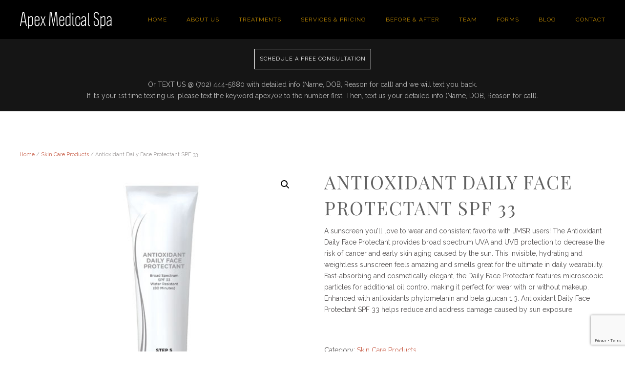

--- FILE ---
content_type: text/html; charset=UTF-8
request_url: https://apexmedicalspa.com/product/antioxidant-daily-face-protectant-spf-33/
body_size: 55265
content:
<!DOCTYPE html>
<html lang="en-US">
    <head>
		<!-- Google Tag Manager -->
<script>(function(w,d,s,l,i){w[l]=w[l]||[];w[l].push({'gtm.start':
new Date().getTime(),event:'gtm.js'});var f=d.getElementsByTagName(s)[0],
j=d.createElement(s),dl=l!='dataLayer'?'&l='+l:'';j.async=true;j.src=
'https://www.googletagmanager.com/gtm.js?id='+i+dl;f.parentNode.insertBefore(j,f);
})(window,document,'script','dataLayer','GTM-NVN646G');</script>
		<!-- End Google Tag Manager -->
        <meta charset="UTF-8">
        <meta http-equiv="X-UA-Compatible" content="IE=edge">
        <meta name="viewport" content="width=device-width, initial-scale=1">
        <link rel="shortcut icon" href="/wp-content/uploads/ApexMedSpa_Logo_White_Fav.jpg">
        <link rel="apple-touch-icon-precomposed" href="/wp-content/uploads/ApexMedSpa_Logo_White_Fav.jpg">
                <meta name='robots' content='index, follow, max-image-preview:large, max-snippet:-1, max-video-preview:-1' />
	<style>img:is([sizes="auto" i], [sizes^="auto," i]) { contain-intrinsic-size: 3000px 1500px }</style>
	
	<!-- This site is optimized with the Yoast SEO plugin v26.2 - https://yoast.com/wordpress/plugins/seo/ -->
	<title>Antioxidant Daily Face Protectant SPF 33 - Apex Medical Spa</title>
	<link rel="canonical" href="https://apexmedicalspa.com/product/antioxidant-daily-face-protectant-spf-33/" />
	<meta property="og:locale" content="en_US" />
	<meta property="og:type" content="article" />
	<meta property="og:title" content="Antioxidant Daily Face Protectant SPF 33 - Apex Medical Spa" />
	<meta property="og:description" content="A sunscreen you&#039;ll love to wear and consistent favorite with JMSR users! The Antioxidant Daily Face Protectant provides broad spectrum UVA and UVB protection to decrease the risk of cancer and early skin aging caused by the sun. This invisible, hydrating and weightless sunscreen feels amazing and smells great for the ultimate in daily wearability. Fast-absorbing and cosmetically elegant, the Daily Face Protectant features microscopic particles for additional oil control making it perfect for wear with or without makeup. Enhanced with antioxidants phytomelanin and beta glucan 1,3. Antioxidant Daily Face Protectant SPF 33 helps reduce and address damage caused by sun exposure." />
	<meta property="og:url" content="https://apexmedicalspa.com/product/antioxidant-daily-face-protectant-spf-33/" />
	<meta property="og:site_name" content="Apex Medical Spa" />
	<meta property="article:publisher" content="https://www.facebook.com/apexmedspa/" />
	<meta property="article:modified_time" content="2019-10-16T15:24:22+00:00" />
	<meta property="og:image" content="https://apexmedicalspa.com/wp-content/uploads/Antioxidant_Daily_Face_Protectant_Tube_MedRes.jpg" />
	<meta property="og:image:width" content="500" />
	<meta property="og:image:height" content="500" />
	<meta property="og:image:type" content="image/jpeg" />
	<meta name="twitter:card" content="summary_large_image" />
	<script type="application/ld+json" class="yoast-schema-graph">{"@context":"https://schema.org","@graph":[{"@type":"WebPage","@id":"https://apexmedicalspa.com/product/antioxidant-daily-face-protectant-spf-33/","url":"https://apexmedicalspa.com/product/antioxidant-daily-face-protectant-spf-33/","name":"Antioxidant Daily Face Protectant SPF 33 - Apex Medical Spa","isPartOf":{"@id":"https://apexmedicalspa.com/#website"},"primaryImageOfPage":{"@id":"https://apexmedicalspa.com/product/antioxidant-daily-face-protectant-spf-33/#primaryimage"},"image":{"@id":"https://apexmedicalspa.com/product/antioxidant-daily-face-protectant-spf-33/#primaryimage"},"thumbnailUrl":"https://apexmedicalspa.com/wp-content/uploads/Antioxidant_Daily_Face_Protectant_Tube_MedRes.jpg","datePublished":"2019-03-04T15:38:56+00:00","dateModified":"2019-10-16T15:24:22+00:00","breadcrumb":{"@id":"https://apexmedicalspa.com/product/antioxidant-daily-face-protectant-spf-33/#breadcrumb"},"inLanguage":"en-US","potentialAction":[{"@type":"ReadAction","target":["https://apexmedicalspa.com/product/antioxidant-daily-face-protectant-spf-33/"]}]},{"@type":"ImageObject","inLanguage":"en-US","@id":"https://apexmedicalspa.com/product/antioxidant-daily-face-protectant-spf-33/#primaryimage","url":"https://apexmedicalspa.com/wp-content/uploads/Antioxidant_Daily_Face_Protectant_Tube_MedRes.jpg","contentUrl":"https://apexmedicalspa.com/wp-content/uploads/Antioxidant_Daily_Face_Protectant_Tube_MedRes.jpg","width":500,"height":500},{"@type":"BreadcrumbList","@id":"https://apexmedicalspa.com/product/antioxidant-daily-face-protectant-spf-33/#breadcrumb","itemListElement":[{"@type":"ListItem","position":1,"name":"Home","item":"https://apexmedicalspa.com/"},{"@type":"ListItem","position":2,"name":"Services and Pricing","item":"https://apexmedicalspa.com/services-and-pricing/"},{"@type":"ListItem","position":3,"name":"Antioxidant Daily Face Protectant SPF 33"}]},{"@type":"WebSite","@id":"https://apexmedicalspa.com/#website","url":"https://apexmedicalspa.com/","name":"Apex Medical Spa","description":"Desired Body. Desired Results.","publisher":{"@id":"https://apexmedicalspa.com/#organization"},"potentialAction":[{"@type":"SearchAction","target":{"@type":"EntryPoint","urlTemplate":"https://apexmedicalspa.com/?s={search_term_string}"},"query-input":{"@type":"PropertyValueSpecification","valueRequired":true,"valueName":"search_term_string"}}],"inLanguage":"en-US"},{"@type":"Organization","@id":"https://apexmedicalspa.com/#organization","name":"Apex Medical Spa","url":"https://apexmedicalspa.com/","logo":{"@type":"ImageObject","inLanguage":"en-US","@id":"https://apexmedicalspa.com/#/schema/logo/image/","url":"https://apexmedicalspa.com/wp-content/uploads/ApexMedSpa_Logo_Black-1.png","contentUrl":"https://apexmedicalspa.com/wp-content/uploads/ApexMedSpa_Logo_Black-1.png","width":2160,"height":2160,"caption":"Apex Medical Spa"},"image":{"@id":"https://apexmedicalspa.com/#/schema/logo/image/"},"sameAs":["https://www.facebook.com/apexmedspa/","https://www.instagram.com/apexmedicalspa/","https://www.pinterest.com/apexmedspa/","https://www.youtube.com/channel/UCDgPzGiWh4JTtLZ555Adxqg"]}]}</script>
	<!-- / Yoast SEO plugin. -->


<link rel="alternate" type="application/rss+xml" title="Apex Medical Spa &raquo; Feed" href="https://apexmedicalspa.com/feed/" />
<link rel="alternate" type="application/rss+xml" title="Apex Medical Spa &raquo; Comments Feed" href="https://apexmedicalspa.com/comments/feed/" />
		<!-- This site uses the Google Analytics by MonsterInsights plugin v9.9.0 - Using Analytics tracking - https://www.monsterinsights.com/ -->
		<!-- Note: MonsterInsights is not currently configured on this site. The site owner needs to authenticate with Google Analytics in the MonsterInsights settings panel. -->
					<!-- No tracking code set -->
				<!-- / Google Analytics by MonsterInsights -->
		<link rel='stylesheet' id='iee-eventbrite-events-block-style2-css' href='https://apexmedicalspa.com/wp-content/plugins/import-eventbrite-events/assets/css/grid-style2.css?ver=1.7.9' type='text/css' media='all' />
<link rel='stylesheet' id='wp-components-css' href='https://apexmedicalspa.com/wp-includes/css/dist/components/style.min.css?ver=6.8.3' type='text/css' media='all' />
<link rel='stylesheet' id='wp-preferences-css' href='https://apexmedicalspa.com/wp-includes/css/dist/preferences/style.min.css?ver=6.8.3' type='text/css' media='all' />
<link rel='stylesheet' id='wp-block-editor-css' href='https://apexmedicalspa.com/wp-includes/css/dist/block-editor/style.min.css?ver=6.8.3' type='text/css' media='all' />
<link rel='stylesheet' id='popup-maker-block-library-style-css' href='https://apexmedicalspa.com/wp-content/plugins/popup-maker/dist/packages/block-library-style.css?ver=dbea705cfafe089d65f1' type='text/css' media='all' />
<link rel='stylesheet' id='contact-form-7-css' href='https://apexmedicalspa.com/wp-content/plugins/contact-form-7/includes/css/styles.css?ver=6.1.2' type='text/css' media='all' />
<link rel='stylesheet' id='font-awesome-css' href='https://apexmedicalspa.com/wp-content/plugins/import-eventbrite-events/assets/css/font-awesome.min.css?ver=1.7.9' type='text/css' media='all' />
<style id='font-awesome-inline-css' type='text/css'>
[data-font="FontAwesome"]:before {font-family: 'FontAwesome' !important;content: attr(data-icon) !important;speak: none !important;font-weight: normal !important;font-variant: normal !important;text-transform: none !important;line-height: 1 !important;font-style: normal !important;-webkit-font-smoothing: antialiased !important;-moz-osx-font-smoothing: grayscale !important;}
</style>
<link rel='stylesheet' id='import-eventbrite-events-front-css' href='https://apexmedicalspa.com/wp-content/plugins/import-eventbrite-events/assets/css/import-eventbrite-events.css?ver=1.7.9' type='text/css' media='all' />
<link rel='stylesheet' id='import-eventbrite-events-front-style2-css' href='https://apexmedicalspa.com/wp-content/plugins/import-eventbrite-events/assets/css/grid-style2.css?ver=1.7.9' type='text/css' media='all' />
<link rel='stylesheet' id='page-list-style-css' href='https://apexmedicalspa.com/wp-content/plugins/page-list/css/page-list.css?ver=5.9' type='text/css' media='all' />
<link rel='stylesheet' id='wk-styles-css' href='https://apexmedicalspa.com/wp-content/plugins/widgetkit/cache/wk-styles-950b75ee.css?ver=6.8.3' type='text/css' media='all' />
<link rel='stylesheet' id='photoswipe-css' href='https://apexmedicalspa.com/wp-content/plugins/woocommerce/assets/css/photoswipe/photoswipe.min.css?ver=10.2.2' type='text/css' media='all' />
<link rel='stylesheet' id='photoswipe-default-skin-css' href='https://apexmedicalspa.com/wp-content/plugins/woocommerce/assets/css/photoswipe/default-skin/default-skin.min.css?ver=10.2.2' type='text/css' media='all' />
<link rel='stylesheet' id='woocommerce-layout-css' href='https://apexmedicalspa.com/wp-content/plugins/woocommerce/assets/css/woocommerce-layout.css?ver=10.2.2' type='text/css' media='all' />
<link rel='stylesheet' id='woocommerce-smallscreen-css' href='https://apexmedicalspa.com/wp-content/plugins/woocommerce/assets/css/woocommerce-smallscreen.css?ver=10.2.2' type='text/css' media='only screen and (max-width: 768px)' />
<style id='woocommerce-inline-inline-css' type='text/css'>
.woocommerce form .form-row .required { visibility: visible; }
</style>
<link rel='stylesheet' id='ywctm-frontend-css' href='https://apexmedicalspa.com/wp-content/plugins/yith-woocommerce-catalog-mode/assets/css/frontend.min.css?ver=2.50.0' type='text/css' media='all' />
<style id='ywctm-frontend-inline-css' type='text/css'>
form.cart button.single_add_to_cart_button, .ppc-button-wrapper, .wc-ppcp-paylater-msg__container, form.cart .quantity, .widget.woocommerce.widget_shopping_cart{display: none !important}
</style>
<link rel='stylesheet' id='brands-styles-css' href='https://apexmedicalspa.com/wp-content/plugins/woocommerce/assets/css/brands.css?ver=10.2.2' type='text/css' media='all' />
<link rel='stylesheet' id='theme-style-css' href='https://apexmedicalspa.com/wp-content/themes/yootheme/css/theme.1.css?ver=1676479522' type='text/css' media='all' />
<link rel='stylesheet' id='a3wc_sort_display-css' href='//apexmedicalspa.com/wp-content/uploads/sass/wc_sort_display.min.css?ver=1558556696' type='text/css' media='all' />
<script type="text/javascript" src="https://apexmedicalspa.com/wp-includes/js/jquery/jquery.min.js?ver=3.7.1" id="jquery-core-js"></script>
<script type="text/javascript" src="https://apexmedicalspa.com/wp-includes/js/jquery/jquery-migrate.min.js?ver=3.4.1" id="jquery-migrate-js"></script>
<script type="text/javascript" src="https://apexmedicalspa.com/wp-content/plugins/widgetkit/cache/uikit2-650df8f4.js?ver=6.8.3" id="uikit2-js"></script>
<script type="text/javascript" src="https://apexmedicalspa.com/wp-content/plugins/widgetkit/cache/wk-scripts-3029ada9.js?ver=6.8.3" id="wk-scripts-js"></script>
<script type="text/javascript" src="https://apexmedicalspa.com/wp-content/plugins/woocommerce/assets/js/zoom/jquery.zoom.min.js?ver=1.7.21-wc.10.2.2" id="zoom-js" defer="defer" data-wp-strategy="defer"></script>
<script type="text/javascript" src="https://apexmedicalspa.com/wp-content/plugins/woocommerce/assets/js/flexslider/jquery.flexslider.min.js?ver=2.7.2-wc.10.2.2" id="flexslider-js" defer="defer" data-wp-strategy="defer"></script>
<script type="text/javascript" src="https://apexmedicalspa.com/wp-content/plugins/woocommerce/assets/js/photoswipe/photoswipe.min.js?ver=4.1.1-wc.10.2.2" id="photoswipe-js" defer="defer" data-wp-strategy="defer"></script>
<script type="text/javascript" src="https://apexmedicalspa.com/wp-content/plugins/woocommerce/assets/js/photoswipe/photoswipe-ui-default.min.js?ver=4.1.1-wc.10.2.2" id="photoswipe-ui-default-js" defer="defer" data-wp-strategy="defer"></script>
<script type="text/javascript" id="wc-single-product-js-extra">
/* <![CDATA[ */
var wc_single_product_params = {"i18n_required_rating_text":"Please select a rating","i18n_rating_options":["1 of 5 stars","2 of 5 stars","3 of 5 stars","4 of 5 stars","5 of 5 stars"],"i18n_product_gallery_trigger_text":"View full-screen image gallery","review_rating_required":"yes","flexslider":{"rtl":false,"animation":"slide","smoothHeight":true,"directionNav":false,"controlNav":"thumbnails","slideshow":false,"animationSpeed":500,"animationLoop":false,"allowOneSlide":false},"zoom_enabled":"1","zoom_options":[],"photoswipe_enabled":"1","photoswipe_options":{"shareEl":false,"closeOnScroll":false,"history":false,"hideAnimationDuration":0,"showAnimationDuration":0},"flexslider_enabled":"1"};
/* ]]> */
</script>
<script type="text/javascript" src="https://apexmedicalspa.com/wp-content/plugins/woocommerce/assets/js/frontend/single-product.min.js?ver=10.2.2" id="wc-single-product-js" defer="defer" data-wp-strategy="defer"></script>
<script type="text/javascript" src="https://apexmedicalspa.com/wp-content/plugins/woocommerce/assets/js/jquery-blockui/jquery.blockUI.min.js?ver=2.7.0-wc.10.2.2" id="jquery-blockui-js" defer="defer" data-wp-strategy="defer"></script>
<script type="text/javascript" src="https://apexmedicalspa.com/wp-content/plugins/woocommerce/assets/js/js-cookie/js.cookie.min.js?ver=2.1.4-wc.10.2.2" id="js-cookie-js" defer="defer" data-wp-strategy="defer"></script>
<script type="text/javascript" id="woocommerce-js-extra">
/* <![CDATA[ */
var woocommerce_params = {"ajax_url":"\/wp-admin\/admin-ajax.php","wc_ajax_url":"\/?wc-ajax=%%endpoint%%","i18n_password_show":"Show password","i18n_password_hide":"Hide password"};
/* ]]> */
</script>
<script type="text/javascript" src="https://apexmedicalspa.com/wp-content/plugins/woocommerce/assets/js/frontend/woocommerce.min.js?ver=10.2.2" id="woocommerce-js" defer="defer" data-wp-strategy="defer"></script>
<script type="text/javascript" src="https://apexmedicalspa.com/wp-content/themes/yootheme/vendor/assets/uikit/dist/js/uikit.min.js?ver=1.10.8" id="theme-uikit-js"></script>
<script type="text/javascript" src="https://apexmedicalspa.com/wp-content/themes/yootheme/vendor/assets/uikit/dist/js/uikit-icons-copper-hill.min.js?ver=1.10.8" id="theme-uikit-icons-js"></script>
<script type="text/javascript" src="https://apexmedicalspa.com/wp-content/themes/yootheme/js/theme.js?ver=1.10.8" id="theme-script-js"></script>
<link rel="https://api.w.org/" href="https://apexmedicalspa.com/wp-json/" /><link rel="alternate" title="JSON" type="application/json" href="https://apexmedicalspa.com/wp-json/wp/v2/product/2070" /><link rel="EditURI" type="application/rsd+xml" title="RSD" href="https://apexmedicalspa.com/xmlrpc.php?rsd" />
<meta name="generator" content="WordPress 6.8.3" />
<meta name="generator" content="WooCommerce 10.2.2" />
<link rel='shortlink' href='https://apexmedicalspa.com/?p=2070' />
<link rel="alternate" title="oEmbed (JSON)" type="application/json+oembed" href="https://apexmedicalspa.com/wp-json/oembed/1.0/embed?url=https%3A%2F%2Fapexmedicalspa.com%2Fproduct%2Fantioxidant-daily-face-protectant-spf-33%2F" />
<link rel="alternate" title="oEmbed (XML)" type="text/xml+oembed" href="https://apexmedicalspa.com/wp-json/oembed/1.0/embed?url=https%3A%2F%2Fapexmedicalspa.com%2Fproduct%2Fantioxidant-daily-face-protectant-spf-33%2F&#038;format=xml" />
	<noscript><style>.woocommerce-product-gallery{ opacity: 1 !important; }</style></noscript>
	<script>try { 
<meta name="p:domain_verify" content="4186325769444d55a71db68d4a9b7e87"/> } catch (e) { console.error('Custom Theme JS Code: ', e); }</script>		<style type="text/css" id="wp-custom-css">
			/*
You can add your own CSS here.

Click the help icon above to learn more.
*/
/* @import url('https://fonts.googleapis.com/css?family=Arizonia');
*/
@import url('https://fonts.googleapis.com/css2?family=Qwigley&display=swap');

.hero h1.uk-h2 {
    font-family: 'Qwigley', cursive;
	font-size: 40px;
}

.price {
	display: none !important;
}
.herospotsoverlay .uk-overlay-primary {
	background: rgba(52, 11, 80, 0.23);
}

@media only screen and (max-width: 1200px) {
	.uk-logo img {
		width: 100% !important;
		max-width: 375px;
		height: auto;
	}
}	

.wk-subnav-pill>.wk-active>* {
background: #260a31;
}

/** WooCommerce Tweaks**/

.categories_click {
	display:none;
}

h2.woocommerce-loop-category__title {
font-size: 28px;
}

mark.count {
font-size: 30px;
background: #ffd0;
}		</style>
		    </head>
    <body class="wp-singular product-template-default single single-product postid-2070 wp-theme-yootheme wp-child-theme-yootheme-child  theme-yootheme woocommerce woocommerce-page woocommerce-no-js">
<!-- Google Tag Manager (noscript) -->
<noscript><iframe src="https://www.googletagmanager.com/ns.html?id=GTM-NVN646G"
height="0" width="0" style="display:none;visibility:hidden"></iframe></noscript>
<!-- End Google Tag Manager (noscript) -->
                <div class="uk-offcanvas-content">
        
        
        <div class="tm-page">

            <div class="tm-header-mobile uk-hidden@m">
            
<nav class="uk-navbar-container" uk-navbar>

        <div class="uk-navbar-left">

        
                <a class="uk-navbar-toggle" href="#tm-mobile" uk-toggle>
            <div uk-navbar-toggle-icon></div>
                            <span class="uk-margin-small-left">Menu</span>
                    </a>
        
        
    </div>
    
    
        <div class="uk-navbar-right">

        
        
                <a class="uk-navbar-item uk-logo" href="https://apexmedicalspa.com">
            <img src="/wp-content/themes/yootheme/cache/ams-logo-2018-662bec06.png" srcset="/wp-content/themes/yootheme/cache/ams-logo-2018-9e060086.png 152w, /wp-content/themes/yootheme/cache/ams-logo-2018-ed08382d.png 380w, /wp-content/themes/yootheme/cache/ams-logo-2018-662bec06.png 190w" sizes="(min-width: 190px) 190px, 100vw" width="190" class="uk-responsive-height" alt="Apex Medical Spa">        </a>
        
    </div>
    
</nav>


        <div id="tm-mobile" uk-offcanvas mode="reveal" overlay>
        <div class="uk-offcanvas-bar">

            <button class="uk-offcanvas-close" type="button" uk-close></button>

            
                
<div class="uk-child-width-1-1" uk-grid>
            <div>
<div class="uk-panel">

    
    
<ul class="uk-nav uk-nav-default">

	<li class=" menu-item menu-item-type-custom menu-item-object-custom"><a href="https://www.yelp.com">Yelp</a></li>
	<li class=" menu-item menu-item-type-custom menu-item-object-custom"><a href="https://www.facebook.com/wordpress">Facebook</a></li>
	<li class=" menu-item menu-item-type-custom menu-item-object-custom"><a href="https://twitter.com/wordpress">Twitter</a></li>
	<li class=" menu-item menu-item-type-custom menu-item-object-custom"><a href="https://www.instagram.com/explore/tags/wordcamp/">Instagram</a></li>
	<li class=" menu-item menu-item-type-custom menu-item-object-custom"><a href="mailto:wordpress@example.com">Email</a></li></ul>

</div>
</div>
            <div>
<div class="uk-panel uk-text-center widget-wp-editor-widget" id="widget-wp_editor_widget-5">

    
    <div class="uk-margin uk-width-medium uk-margin-auto uk-text-center uk-panel" data-id="footer#4">
                <img src="/wp-content/themes/yootheme/cache/ApexMedSpa_Logo_White_no_words-55cb92d6.png" sizes="(min-width: 60px) 60px, 100vw" class="uk-border-circle" alt="">        </p>
<h3 class="uk-margin uk-h4 uk-margin-remove-adjacent uk-margin-small-bottom">
        Apex Medical Spa </h3>
<div>Desired Body. Desired Results.</div>
</div>

</div>
</div>
            <div>
<div class="uk-panel widget-text" id="widget-text-7">

    
    			<div class="textwidget"><p><a class="uk-button uk-button-primary uk-width-1-1 uk-margin-top" href="https://calendly.com/apexmedspa/free-consultation">Schedule a<br />free consultation</a></p>
</div>
		
</div>
</div>
            <div>
<div class="uk-panel widget-menu" id="widget-nav_menu-2">

    
    
<ul class="uk-nav uk-nav-default">

	<li class=" menu-item menu-item-type-custom menu-item-object-custom menu-item-home"><a href="http://apexmedicalspa.com">Home</a></li>
	<li class=" menu-item menu-item-type-post_type menu-item-object-page"><a href="https://apexmedicalspa.com/about-apex-medical-spa/">About Us</a></li>
	<li class=" menu-item menu-item-type-custom menu-item-object-custom menu-item-has-children uk-nav-header uk-parent">Treatments
	<ul class="uk-nav-sub">

		<li class=" menu-item menu-item-type-post_type menu-item-object-page"><a href="https://apexmedicalspa.com/treatments/liposuction-and-hd-liposculpting/">Liposuction</a></li>
		<li class=" menu-item menu-item-type-post_type menu-item-object-page"><a href="https://apexmedicalspa.com/mommy-makeover/">Mommy Makeover</a></li>
		<li class=" menu-item menu-item-type-post_type menu-item-object-page"><a href="https://apexmedicalspa.com/treatments/non-surgical-fat-reduction/">Non-Surgical Fat Reduction</a></li>
		<li class=" menu-item menu-item-type-post_type menu-item-object-page"><a href="https://apexmedicalspa.com/treatments/fat-transfer/">Fat Transfer</a></li>
		<li class=" menu-item menu-item-type-post_type menu-item-object-page menu-item-has-children uk-parent"><a href="https://apexmedicalspa.com/treatments/rejuvenate-skin/">Rejuvenate Skin</a>
		<ul>

			<li class=" menu-item menu-item-type-post_type menu-item-object-page"><a href="https://apexmedicalspa.com/las-vegas-botox-treatments/">Botox® Las Vegas</a></li>
			<li class=" menu-item menu-item-type-post_type menu-item-object-page"><a href="https://apexmedicalspa.com/juvederm-las-vegas/">Juvederm® Las Vegas</a></li>
			<li class=" menu-item menu-item-type-post_type menu-item-object-page"><a href="https://apexmedicalspa.com/kybella-las-vegas/">Kybella® Las Vegas</a></li>
			<li class=" menu-item menu-item-type-post_type menu-item-object-page"><a href="https://apexmedicalspa.com/agnes-rf-microneedling-technology/">Agnes RF Microneedling</a></li>
			<li class=" menu-item menu-item-type-post_type menu-item-object-page"><a href="https://apexmedicalspa.com/treatments/rejuvenate-skin/micro-needle-skin-treatment/">Micro-Needle Skin Treatment</a></li>
			<li class=" menu-item menu-item-type-post_type menu-item-object-page"><a href="https://apexmedicalspa.com/laser-genesis/">Laser Genesis</a></li></ul></li></ul></li>
	<li class=" menu-item menu-item-type-custom menu-item-object-custom menu-item-has-children uk-nav-header uk-parent">Services & Pricing
	<ul class="uk-nav-sub">

		<li class=" menu-item menu-item-type-taxonomy menu-item-object-product_cat"><a href="https://apexmedicalspa.com/product-category/treatments/">Treatments</a></li>
		<li class=" menu-item menu-item-type-taxonomy menu-item-object-product_cat"><a href="https://apexmedicalspa.com/product-category/botox-xeomin-fillers/">Botox and Xeomin</a></li>
		<li class=" menu-item menu-item-type-taxonomy menu-item-object-product_cat"><a href="https://apexmedicalspa.com/product-category/fillers/">Fillers</a></li>
		<li class=" menu-item menu-item-type-taxonomy menu-item-object-product_cat"><a href="https://apexmedicalspa.com/product-category/facials-peels/">Facials &amp; Peels</a></li>
		<li class=" menu-item menu-item-type-taxonomy menu-item-object-product_cat"><a href="https://apexmedicalspa.com/product-category/beauty-bundles/">Beauty Bundles</a></li>
		<li class=" menu-item menu-item-type-taxonomy menu-item-object-product_cat"><a href="https://apexmedicalspa.com/product-category/packages/">Packages</a></li>
		<li class=" menu-item menu-item-type-taxonomy menu-item-object-product_cat current-product-ancestor current-menu-parent current-product-parent"><a href="https://apexmedicalspa.com/product-category/skin-care-products/">Skin Care Products</a></li></ul></li>
	<li class=" menu-item menu-item-type-post_type menu-item-object-page"><a href="https://apexmedicalspa.com/patient-results/">Before & After</a></li>
	<li class=" menu-item menu-item-type-post_type menu-item-object-page"><a href="https://apexmedicalspa.com/your-spa-team/">Team</a></li>
	<li class=" menu-item menu-item-type-post_type menu-item-object-page"><a href="https://apexmedicalspa.com/forms/">Forms</a></li>
	<li class=" menu-item menu-item-type-taxonomy menu-item-object-category"><a href="https://apexmedicalspa.com/category/apex-medical-spa-blog/">Blog</a></li>
	<li class=" menu-item menu-item-type-post_type menu-item-object-page"><a href="https://apexmedicalspa.com/contact/">Contact</a></li></ul>

</div>
</div>
            <div>
<div class="uk-panel uk-text-center widget-wp-editor-widget" id="widget-wp_editor_widget-6">

    
    <p><a style="font-size:24px" href="tel:7024445680">(702) 444.5680</a></p>
<div class="uk-margin-remove-vertical uk-text-center uk-text-muted">
    <a href="mailto:contact@apexmedicalspa.com">contact@apexmedicalspa.com</a></div>

</div>
</div>
    </div>

                
        </div>
    </div>

    
    
            </div>

            
            
<div class="tm-header uk-visible@m" uk-header>


        <div uk-sticky media="768" cls-active="uk-navbar-sticky" sel-target=".uk-navbar-container">
    
        <div class="uk-navbar-container">

            <div class="uk-container uk-container-expand">
                <nav class="uk-navbar" uk-navbar="{&quot;align&quot;:&quot;center&quot;}">

                                        <div class="uk-navbar-left">

                        
<a href="https://apexmedicalspa.com" class="uk-navbar-item uk-logo">
    <img src="/wp-content/themes/yootheme/cache/ams-logo-2018-662bec06.png" srcset="/wp-content/themes/yootheme/cache/ams-logo-2018-9e060086.png 152w, /wp-content/themes/yootheme/cache/ams-logo-2018-ed08382d.png 380w, /wp-content/themes/yootheme/cache/ams-logo-2018-662bec06.png 190w" sizes="(min-width: 190px) 190px, 100vw" width="190" class="uk-responsive-height" alt="Apex Medical Spa"></a>

                        
                    </div>
                    
                    
                                        <div class="uk-navbar-right">

                                                    
<ul class="uk-navbar-nav">

	<li><a href="http://apexmedicalspa.com" class=" menu-item menu-item-type-custom menu-item-object-custom menu-item-home">Home</a></li>
	<li><a href="https://apexmedicalspa.com/about-apex-medical-spa/" class=" menu-item menu-item-type-post_type menu-item-object-page">About Us</a></li>
	<li class="uk-parent"><a href="#">Treatments</a>
	<div class="uk-navbar-dropdown"><div class="uk-navbar-dropdown-grid uk-child-width-1-1" uk-grid><div><ul class="uk-nav uk-navbar-dropdown-nav">

		<li><a href="https://apexmedicalspa.com/treatments/liposuction-and-hd-liposculpting/" class=" menu-item menu-item-type-post_type menu-item-object-page">Liposuction</a></li>
		<li><a href="https://apexmedicalspa.com/mommy-makeover/" class=" menu-item menu-item-type-post_type menu-item-object-page">Mommy Makeover</a></li>
		<li><a href="https://apexmedicalspa.com/treatments/non-surgical-fat-reduction/" class=" menu-item menu-item-type-post_type menu-item-object-page">Non-Surgical Fat Reduction</a></li>
		<li><a href="https://apexmedicalspa.com/treatments/fat-transfer/" class=" menu-item menu-item-type-post_type menu-item-object-page">Fat Transfer</a></li>
		<li class="uk-parent"><a href="https://apexmedicalspa.com/treatments/rejuvenate-skin/" class=" menu-item menu-item-type-post_type menu-item-object-page menu-item-has-children">Rejuvenate Skin</a>
		<ul class="uk-nav-sub">

			<li><a href="https://apexmedicalspa.com/las-vegas-botox-treatments/" class=" menu-item menu-item-type-post_type menu-item-object-page">Botox® Las Vegas</a></li>
			<li><a href="https://apexmedicalspa.com/juvederm-las-vegas/" class=" menu-item menu-item-type-post_type menu-item-object-page">Juvederm® Las Vegas</a></li>
			<li><a href="https://apexmedicalspa.com/kybella-las-vegas/" class=" menu-item menu-item-type-post_type menu-item-object-page">Kybella® Las Vegas</a></li>
			<li><a href="https://apexmedicalspa.com/agnes-rf-microneedling-technology/" class=" menu-item menu-item-type-post_type menu-item-object-page">Agnes RF Microneedling</a></li>
			<li><a href="https://apexmedicalspa.com/treatments/rejuvenate-skin/micro-needle-skin-treatment/" class=" menu-item menu-item-type-post_type menu-item-object-page">Micro-Needle Skin Treatment</a></li>
			<li><a href="https://apexmedicalspa.com/laser-genesis/" class=" menu-item menu-item-type-post_type menu-item-object-page">Laser Genesis</a></li></ul></li></ul></div></div></div></li>
	<li class="uk-parent"><a href="#">Services & Pricing</a>
	<div class="uk-navbar-dropdown"><div class="uk-navbar-dropdown-grid uk-child-width-1-1" uk-grid><div><ul class="uk-nav uk-navbar-dropdown-nav">

		<li><a href="https://apexmedicalspa.com/product-category/treatments/" class=" menu-item menu-item-type-taxonomy menu-item-object-product_cat">Treatments</a></li>
		<li><a href="https://apexmedicalspa.com/product-category/botox-xeomin-fillers/" class=" menu-item menu-item-type-taxonomy menu-item-object-product_cat">Botox and Xeomin</a></li>
		<li><a href="https://apexmedicalspa.com/product-category/fillers/" class=" menu-item menu-item-type-taxonomy menu-item-object-product_cat">Fillers</a></li>
		<li><a href="https://apexmedicalspa.com/product-category/facials-peels/" class=" menu-item menu-item-type-taxonomy menu-item-object-product_cat">Facials &amp; Peels</a></li>
		<li><a href="https://apexmedicalspa.com/product-category/beauty-bundles/" class=" menu-item menu-item-type-taxonomy menu-item-object-product_cat">Beauty Bundles</a></li>
		<li><a href="https://apexmedicalspa.com/product-category/packages/" class=" menu-item menu-item-type-taxonomy menu-item-object-product_cat">Packages</a></li>
		<li><a href="https://apexmedicalspa.com/product-category/skin-care-products/" class=" menu-item menu-item-type-taxonomy menu-item-object-product_cat current-product-ancestor current-menu-parent current-product-parent">Skin Care Products</a></li></ul></div></div></div></li>
	<li><a href="https://apexmedicalspa.com/patient-results/" class=" menu-item menu-item-type-post_type menu-item-object-page">Before & After</a></li>
	<li><a href="https://apexmedicalspa.com/your-spa-team/" class=" menu-item menu-item-type-post_type menu-item-object-page">Team</a></li>
	<li><a href="https://apexmedicalspa.com/forms/" class=" menu-item menu-item-type-post_type menu-item-object-page">Forms</a></li>
	<li><a href="https://apexmedicalspa.com/category/apex-medical-spa-blog/" class=" menu-item menu-item-type-taxonomy menu-item-object-category">Blog</a></li>
	<li><a href="https://apexmedicalspa.com/contact/" class=" menu-item menu-item-type-post_type menu-item-object-page">Contact</a></li></ul>
                        
                        
                    </div>
                    
                </nav>
            </div>

        </div>

        </div>
    




</div>

            
<div id="tm-top" class="tm-top uk-section-primary uk-section uk-padding-remove-vertical">

    
        
        
        
                        <div class="uk-container uk-container-expand">
            
                
<div class="uk-child-width-expand@m uk-grid-small uk-flex-middle" uk-grid>
            <div>
<div class="uk-panel widget-text" id="widget-text-8">

    
    			<div class="textwidget"><div class="uk-text-center uk-margin-bottom"><a class="uk-button uk-button-primary uk-margin-top uk-margin-bottom" href="https://calendly.com/apexmedspa/free-consultation">Schedule a free consultation</a><br />Or TEXT US @ (702) 444-5680 with detailed info (Name, DOB, Reason for call) and we will text you back.<br />
If it&#8217;s your 1st time texting us, please text the keyword apex702 to the number first. Then, text us your detailed info (Name, DOB, Reason for call).</div>
</div>
		
</div>
</div>
    </div>

                        </div>
            
        
    
</div>

            
            <div id="tm-main" class="tm-main uk-section uk-section-default" uk-height-viewport="expand: true">
                <div class="uk-container">

                    
                    <div class="uk-grid" uk-grid>
                        <div class="uk-width-expand@m">

                            
            
	<div id="primary" class="content-area"><main id="main" class="site-main" role="main"><nav class="woocommerce-breadcrumb" aria-label="Breadcrumb"><a href="https://apexmedicalspa.com">Home</a>&nbsp;&#47;&nbsp;<a href="https://apexmedicalspa.com/product-category/skin-care-products/">Skin Care Products</a>&nbsp;&#47;&nbsp;Antioxidant Daily Face Protectant SPF 33</nav>
					
			<div class="woocommerce-notices-wrapper"></div><div id="product-2070" class="product type-product post-2070 status-publish first instock product_cat-skin-care-products has-post-thumbnail shipping-taxable purchasable product-type-simple">

	<div class="woocommerce-product-gallery woocommerce-product-gallery--with-images woocommerce-product-gallery--columns-4 images" data-columns="4" style="opacity: 0; transition: opacity .25s ease-in-out;">
	<div class="woocommerce-product-gallery__wrapper">
		<div data-thumb="https://apexmedicalspa.com/wp-content/uploads/Antioxidant_Daily_Face_Protectant_Tube_MedRes-100x100.jpg" data-thumb-alt="Antioxidant Daily Face Protectant SPF 33" data-thumb-srcset="https://apexmedicalspa.com/wp-content/uploads/Antioxidant_Daily_Face_Protectant_Tube_MedRes-100x100.jpg 100w, https://apexmedicalspa.com/wp-content/uploads/Antioxidant_Daily_Face_Protectant_Tube_MedRes-150x150.jpg 150w, https://apexmedicalspa.com/wp-content/uploads/Antioxidant_Daily_Face_Protectant_Tube_MedRes-300x300.jpg 300w, https://apexmedicalspa.com/wp-content/uploads/Antioxidant_Daily_Face_Protectant_Tube_MedRes.jpg 500w"  data-thumb-sizes="(max-width: 100px) 100vw, 100px" class="woocommerce-product-gallery__image"><a href="https://apexmedicalspa.com/wp-content/uploads/Antioxidant_Daily_Face_Protectant_Tube_MedRes.jpg"><img width="500" height="500" src="https://apexmedicalspa.com/wp-content/uploads/Antioxidant_Daily_Face_Protectant_Tube_MedRes.jpg" class="wp-post-image" alt="Antioxidant Daily Face Protectant SPF 33" data-caption="" data-src="https://apexmedicalspa.com/wp-content/uploads/Antioxidant_Daily_Face_Protectant_Tube_MedRes.jpg" data-large_image="https://apexmedicalspa.com/wp-content/uploads/Antioxidant_Daily_Face_Protectant_Tube_MedRes.jpg" data-large_image_width="500" data-large_image_height="500" decoding="async" fetchpriority="high" srcset="https://apexmedicalspa.com/wp-content/uploads/Antioxidant_Daily_Face_Protectant_Tube_MedRes.jpg 500w, https://apexmedicalspa.com/wp-content/uploads/Antioxidant_Daily_Face_Protectant_Tube_MedRes-150x150.jpg 150w, https://apexmedicalspa.com/wp-content/uploads/Antioxidant_Daily_Face_Protectant_Tube_MedRes-300x300.jpg 300w, https://apexmedicalspa.com/wp-content/uploads/Antioxidant_Daily_Face_Protectant_Tube_MedRes-100x100.jpg 100w" sizes="(max-width: 500px) 100vw, 500px" /></a></div>	</div>
</div>

	<div class="summary entry-summary">
		<h1 class="product_title entry-title">Antioxidant Daily Face Protectant SPF 33</h1><p class="price"><span class="woocommerce-Price-amount amount"><bdi><span class="woocommerce-Price-currencySymbol">&#36;</span>75.00</bdi></span></p>
<div class="woocommerce-product-details__short-description">
	<p>A sunscreen you&#8217;ll love to wear and consistent favorite with JMSR users! The Antioxidant Daily Face Protectant provides broad spectrum UVA and UVB protection to decrease the risk of cancer and early skin aging caused by the sun. This invisible, hydrating and weightless sunscreen feels amazing and smells great for the ultimate in daily wearability. Fast-absorbing and cosmetically elegant, the Daily Face Protectant features microscopic particles for additional oil control making it perfect for wear with or without makeup. Enhanced with antioxidants phytomelanin and beta glucan 1,3. Antioxidant Daily Face Protectant SPF 33 helps reduce and address damage caused by sun exposure.</p>
</div>

	
	<form class="cart" action="https://apexmedicalspa.com/product/antioxidant-daily-face-protectant-spf-33/" method="post" enctype='multipart/form-data'>
		
		<div class="quantity">
		<label class="screen-reader-text" for="quantity_697158e63c9ae">Antioxidant Daily Face Protectant SPF 33 quantity</label>
	<input
		type="number"
				id="quantity_697158e63c9ae"
		class="input-text qty text"
		name="quantity"
		value="1"
		aria-label="Product quantity"
				min="1"
							step="1"
			placeholder=""
			inputmode="numeric"
			autocomplete="off"
			/>
	</div>

		<button type="submit" name="add-to-cart" value="2070" class="single_add_to_cart_button button alt">Add to cart</button>

			</form>

	
<div class="product_meta">

	
	
	<span class="posted_in">Category: <a href="https://apexmedicalspa.com/product-category/skin-care-products/" rel="tag">Skin Care Products</a></span>
	
	
</div>
	</div>

	</div>


		
	</main></div>
	
        
                        </div>

                        
                    </div>

                </div>
            </div>
            
            
            
<div class="uk-section-secondary uk-section">

    
        
        
        
            
                                <div class="uk-container">
                
                    

<div class="uk-grid-margin" uk-grid>
    
<div class="uk-width-expand@m">

    
        
            
            
                
<div class="uk-margin-small uk-text-center">

        <img src="/wp-content/themes/yootheme/cache/ApexMedSpa_Logo_White-14bb6b02.png" srcset="/wp-content/themes/yootheme/cache/ApexMedSpa_Logo_White-8382982e.png 140w, /wp-content/themes/yootheme/cache/ApexMedSpa_Logo_White-55f401c3.png 350w, /wp-content/themes/yootheme/cache/ApexMedSpa_Logo_White-14bb6b02.png 175w" sizes="(min-width: 175px) 175px, 100vw" width="175" class="el-image" alt>    
    
</div>

<h1 class="uk-margin-remove-top uk-margin-remove-bottom uk-text-center uk-h4">
        <a style="font-size:36px" href="tel:7024445680">(702) 444.5680</a>    </h1>

<div class="uk-margin-remove-vertical uk-text-center uk-text-muted">
    contact@apexmedicalspa.com</div>

            
        
    
</div>

<div class="uk-width-2-3@m">

    
        
            
            
                
<h1 class="uk-text-center uk-h4 uk-heading-line">
        <span>About Apex Medical Spa</span>
    </h1>

<div class="uk-margin">
    We offer multiple procedures from HD LipoSculpting to Fat Transfer to Botox®. We offer the safest, most advanced treatments using state of the art technologies that will get you the results you desire.</div>

<div class="uk-margin uk-grid-match uk-child-width-1-1 uk-child-width-1-2@m" uk-grid>

        <div>
<div class="el-item uk-panel">

    
    
                        
                    

<h3 class="el-title uk-margin uk-h4 uk-heading-bullet">
        Location    </h3>



<div class="el-content uk-margin"><p>1701 Wellness Way | Suite 201 <br />Las Vegas, NV 89106</p>

<h3 class="el-title uk-margin uk-h4 uk-heading-bullet">Hours</h3>
<p>Open Monday through Friday<br>
8.00 am - 5.00 pm</p></div>

        
        
    
</div>
</div>
        <div>
<div class="el-item uk-panel">

    
    
                        
                    

<h3 class="el-title uk-margin uk-h4 uk-heading-bullet">
        Call or Text    </h3>



<div class="el-content uk-margin"><p>TEXT US @ (702) 444-5680 with detailed info<br />(Name, DOB, Reason for call) and we will text you back.</p>
<p>If it's your 1st time texting us, please text the keyword apex702 to the number first. Then, text us your detailed info (Name, DOB, Reason for call).</p></div>

        
        
    
</div>
</div>
    
</div>

            
        
    
</div>
</div>



<div class="uk-grid-margin" uk-grid>
    
<div class="uk-width-expand@m">

    
        
            
            
                <div>
<div class="wpcf7 no-js" id="wpcf7-f5-o1" lang="en-US" dir="ltr" data-wpcf7-id="5">
<div class="screen-reader-response"><p role="status" aria-live="polite" aria-atomic="true"></p> <ul></ul></div>
<form action="/product/antioxidant-daily-face-protectant-spf-33/#wpcf7-f5-o1" method="post" class="wpcf7-form init" aria-label="Contact form" novalidate="novalidate" data-status="init">
<fieldset class="hidden-fields-container"><input type="hidden" name="_wpcf7" value="5" /><input type="hidden" name="_wpcf7_version" value="6.1.2" /><input type="hidden" name="_wpcf7_locale" value="en_US" /><input type="hidden" name="_wpcf7_unit_tag" value="wpcf7-f5-o1" /><input type="hidden" name="_wpcf7_container_post" value="0" /><input type="hidden" name="_wpcf7_posted_data_hash" value="" /><input type="hidden" name="_wpcf7_recaptcha_response" value="" />
</fieldset>
<div class="wpcf7-response-output" aria-hidden="true"></div>
<div class="uk-grid-small" uk-grid>
	<div class="uk-width-1-2@s">
		<p><span class="wpcf7-form-control-wrap" data-name="your-name"><input size="40" maxlength="400" class="wpcf7-form-control wpcf7-text wpcf7-validates-as-required uk-input" aria-required="true" aria-invalid="false" placeholder="Your Name*" value="" type="text" name="your-name" /></span>
		</p>
	</div>
	<div class="uk-width-1-2@s">
		<p><span class="wpcf7-form-control-wrap" data-name="your-email"><input size="40" maxlength="400" class="wpcf7-form-control wpcf7-email wpcf7-validates-as-required wpcf7-text wpcf7-validates-as-email uk-input" aria-required="true" aria-invalid="false" placeholder="Your Email*" value="" type="email" name="your-email" /></span>
		</p>
	</div>
	<div class="uk-width-1-2@s">
		<p><span class="wpcf7-form-control-wrap" data-name="your-number"><input size="40" maxlength="400" class="wpcf7-form-control wpcf7-tel wpcf7-text wpcf7-validates-as-tel uk-input" aria-invalid="false" placeholder="Your Number" value="" type="tel" name="your-number" /></span>
		</p>
	</div>
	<div class="uk-width-1-2@s">
		<p><span class="wpcf7-form-control-wrap" data-name="your-interest"><input size="40" maxlength="400" class="wpcf7-form-control wpcf7-text wpcf7-validates-as-required uk-input" aria-required="true" aria-invalid="false" placeholder="Your Interest*" value="" type="text" name="your-interest" /></span>
		</p>
	</div>
	<div class="uk-width-1-1">
		<p><span class="wpcf7-form-control-wrap" data-name="your-message"><textarea cols="40" rows="5" maxlength="2000" class="wpcf7-form-control wpcf7-textarea uk-textarea" aria-invalid="false" placeholder="Let us know why you contacted us today!" name="your-message"></textarea></span>
		</p>
	</div>
	<div class="uk-width-1-1">
		<p><input class="wpcf7-form-control wpcf7-submit has-spinner uk-button uk-button-default uk-width-1-1" type="submit" value="Send Your Inquiry" />
		</p>
	</div>
</div><input type='hidden' class='wpcf7-pum' value='{"closepopup":false,"closedelay":0,"openpopup":false,"openpopup_id":0}' />
</form>
</div>
</div>
            
        
    
</div>

<div class="uk-width-2-3@m">

    
        
            
            
                
<div class="uk-margin-remove-top uk-margin-remove-bottom uk-position-relative uk-position-z-index" style="height:300px" data-map="{&quot;show_title&quot;:false,&quot;type&quot;:&quot;roadmap&quot;,&quot;zoom&quot;:&quot;15&quot;,&quot;controls&quot;:false,&quot;zooming&quot;:false,&quot;dragging&quot;:false,&quot;styler_hue&quot;:&quot;#0e0124&quot;,&quot;margin_remove_top&quot;:true,&quot;margin_remove_bottom&quot;:true,&quot;attrs&quot;:[],&quot;class&quot;:[&quot;uk-margin-remove-top&quot;,&quot;uk-margin-remove-bottom&quot;],&quot;center&quot;:{&quot;lat&quot;:36.161799999999999499777914024889469146728515625,&quot;lng&quot;:-115.1650000000000062527760746888816356658935546875},&quot;markers&quot;:[{&quot;title&quot;:&quot;Apex Medical Spa&quot;,&quot;lat&quot;:36.161799999999999499777914024889469146728515625,&quot;lng&quot;:-115.1650000000000062527760746888816356658935546875}],&quot;height&quot;:&quot;300px&quot;}"></div>

            
        
    
</div>
</div>


                                </div>
                
            
        
    
</div>

<div class="uk-section-primary uk-section uk-section-xsmall">

    
        
        
        
            
                                <div class="uk-container">
                
                    

<div class="uk-grid-margin" uk-grid>
    
<div class="uk-width-1-1@m">

    
        
            
            
                
<div class="uk-margin uk-text-center">
    <a href="#" uk-totop uk-scroll title="Back to top"></a>
</div>

<div class="uk-margin uk-text-center">
    <div class="uk-child-width-auto uk-grid-small uk-flex-center" uk-grid>

            <div>
            <a uk-icon="icon: instagram" href="https://www.instagram.com/apexmedicalspa/" class="el-link uk-icon-button"></a>
        </div>
            <div>
            <a uk-icon="icon: facebook" href="https://www.facebook.com/apexmedspa/" class="el-link uk-icon-button"></a>
        </div>
            <div>
            <a uk-icon="icon: youtube" href="https://www.youtube.com/channel/UCDgPzGiWh4JTtLZ555Adxqg" class="el-link uk-icon-button"></a>
        </div>
    
    </div>
</div>

<div class="uk-text-center">

    <ul class="uk-subnav uk-margin-remove-bottom uk-flex-center" uk-margin>
                    <li class="el-item">

                                    <a class="el-link" href="/apex-medical-spa-site-map/">Site Map</a>
                
            </li>
                    <li class="el-item">

                                    <a class="el-link" href="/terms-of-use/">Terms of Use</a>
                
            </li>
                    <li class="el-item">

                                    <a class="el-link" href="/privacy-policy/">Privacy Policy</a>
                
            </li>
            </ul>

</div>

<div class="uk-margin uk-text-center uk-text-meta">
    <p>2017 - 2026 © <a title="Apex Medical Spa - Las Vegas, NV" href="/">Apex Medical Spa</a><br />Site Design by <a href="https://www.swarminteractive.com">Swarm Interactive</a></p></div>

            
        
    
</div>
</div>


                                </div>
                
            
        
    
</div>

        </div>

        
                </div>
        
        <script type="speculationrules">
{"prefetch":[{"source":"document","where":{"and":[{"href_matches":"\/*"},{"not":{"href_matches":["\/wp-*.php","\/wp-admin\/*","\/wp-content\/uploads\/*","\/wp-content\/*","\/wp-content\/plugins\/*","\/wp-content\/themes\/yootheme-child\/*","\/wp-content\/themes\/yootheme\/*","\/*\\?(.+)"]}},{"not":{"selector_matches":"a[rel~=\"nofollow\"]"}},{"not":{"selector_matches":".no-prefetch, .no-prefetch a"}}]},"eagerness":"conservative"}]}
</script>
<style>@import 'https://cdn.jsdelivr.net/leaflet/1.0.2/leaflet.css';</style>
<script type="application/ld+json">{"@context":"https:\/\/schema.org\/","@graph":[{"@context":"https:\/\/schema.org\/","@type":"BreadcrumbList","itemListElement":[{"@type":"ListItem","position":1,"item":{"name":"Home","@id":"https:\/\/apexmedicalspa.com"}},{"@type":"ListItem","position":2,"item":{"name":"Skin Care Products","@id":"https:\/\/apexmedicalspa.com\/product-category\/skin-care-products\/"}},{"@type":"ListItem","position":3,"item":{"name":"Antioxidant Daily Face Protectant SPF 33","@id":"https:\/\/apexmedicalspa.com\/product\/antioxidant-daily-face-protectant-spf-33\/"}}]},{"@context":"https:\/\/schema.org\/","@type":"Product","@id":"https:\/\/apexmedicalspa.com\/product\/antioxidant-daily-face-protectant-spf-33\/#product","name":"Antioxidant Daily Face Protectant SPF 33","url":"https:\/\/apexmedicalspa.com\/product\/antioxidant-daily-face-protectant-spf-33\/","description":"A sunscreen you'll love to wear and consistent favorite with JMSR users! The Antioxidant Daily Face Protectant provides broad spectrum UVA and UVB protection to decrease the risk of cancer and early skin aging caused by the sun. This invisible, hydrating and weightless sunscreen feels amazing and smells great for the ultimate in daily wearability. Fast-absorbing and cosmetically elegant, the Daily Face Protectant features microscopic particles for additional oil control making it perfect for wear with or without makeup. Enhanced with antioxidants phytomelanin and beta glucan 1,3. Antioxidant Daily Face Protectant SPF 33 helps reduce and address damage caused by sun exposure.","image":"https:\/\/apexmedicalspa.com\/wp-content\/uploads\/Antioxidant_Daily_Face_Protectant_Tube_MedRes.jpg","sku":2070,"offers":[{"@type":"Offer","priceSpecification":[{"@type":"UnitPriceSpecification","price":"75.00","priceCurrency":"USD","valueAddedTaxIncluded":false,"validThrough":"2027-12-31"}],"priceValidUntil":"2027-12-31","availability":"http:\/\/schema.org\/InStock","url":"https:\/\/apexmedicalspa.com\/product\/antioxidant-daily-face-protectant-spf-33\/","seller":{"@type":"Organization","name":"Apex Medical Spa","url":"https:\/\/apexmedicalspa.com"}}]}]}</script>
<div id="photoswipe-fullscreen-dialog" class="pswp" tabindex="-1" role="dialog" aria-modal="true" aria-hidden="true" aria-label="Full screen image">
	<div class="pswp__bg"></div>
	<div class="pswp__scroll-wrap">
		<div class="pswp__container">
			<div class="pswp__item"></div>
			<div class="pswp__item"></div>
			<div class="pswp__item"></div>
		</div>
		<div class="pswp__ui pswp__ui--hidden">
			<div class="pswp__top-bar">
				<div class="pswp__counter"></div>
				<button class="pswp__button pswp__button--zoom" aria-label="Zoom in/out"></button>
				<button class="pswp__button pswp__button--fs" aria-label="Toggle fullscreen"></button>
				<button class="pswp__button pswp__button--share" aria-label="Share"></button>
				<button class="pswp__button pswp__button--close" aria-label="Close (Esc)"></button>
				<div class="pswp__preloader">
					<div class="pswp__preloader__icn">
						<div class="pswp__preloader__cut">
							<div class="pswp__preloader__donut"></div>
						</div>
					</div>
				</div>
			</div>
			<div class="pswp__share-modal pswp__share-modal--hidden pswp__single-tap">
				<div class="pswp__share-tooltip"></div>
			</div>
			<button class="pswp__button pswp__button--arrow--left" aria-label="Previous (arrow left)"></button>
			<button class="pswp__button pswp__button--arrow--right" aria-label="Next (arrow right)"></button>
			<div class="pswp__caption">
				<div class="pswp__caption__center"></div>
			</div>
		</div>
	</div>
</div>
	<script type='text/javascript'>
		(function () {
			var c = document.body.className;
			c = c.replace(/woocommerce-no-js/, 'woocommerce-js');
			document.body.className = c;
		})();
	</script>
	<link rel='stylesheet' id='wc-blocks-style-css' href='https://apexmedicalspa.com/wp-content/plugins/woocommerce/assets/client/blocks/wc-blocks.css?ver=wc-10.2.2' type='text/css' media='all' />
<script type="text/javascript" src="https://apexmedicalspa.com/wp-includes/js/dist/hooks.min.js?ver=4d63a3d491d11ffd8ac6" id="wp-hooks-js"></script>
<script type="text/javascript" src="https://apexmedicalspa.com/wp-includes/js/dist/i18n.min.js?ver=5e580eb46a90c2b997e6" id="wp-i18n-js"></script>
<script type="text/javascript" id="wp-i18n-js-after">
/* <![CDATA[ */
wp.i18n.setLocaleData( { 'text direction\u0004ltr': [ 'ltr' ] } );
/* ]]> */
</script>
<script type="text/javascript" src="https://apexmedicalspa.com/wp-content/plugins/contact-form-7/includes/swv/js/index.js?ver=6.1.2" id="swv-js"></script>
<script type="text/javascript" id="contact-form-7-js-before">
/* <![CDATA[ */
var wpcf7 = {
    "api": {
        "root": "https:\/\/apexmedicalspa.com\/wp-json\/",
        "namespace": "contact-form-7\/v1"
    },
    "cached": 1
};
/* ]]> */
</script>
<script type="text/javascript" src="https://apexmedicalspa.com/wp-content/plugins/contact-form-7/includes/js/index.js?ver=6.1.2" id="contact-form-7-js"></script>
<script type="text/javascript" src="https://apexmedicalspa.com/wp-content/plugins/woocommerce/assets/js/sourcebuster/sourcebuster.min.js?ver=10.2.2" id="sourcebuster-js-js"></script>
<script type="text/javascript" id="wc-order-attribution-js-extra">
/* <![CDATA[ */
var wc_order_attribution = {"params":{"lifetime":1.0000000000000000818030539140313095458623138256371021270751953125e-5,"session":30,"base64":false,"ajaxurl":"https:\/\/apexmedicalspa.com\/wp-admin\/admin-ajax.php","prefix":"wc_order_attribution_","allowTracking":true},"fields":{"source_type":"current.typ","referrer":"current_add.rf","utm_campaign":"current.cmp","utm_source":"current.src","utm_medium":"current.mdm","utm_content":"current.cnt","utm_id":"current.id","utm_term":"current.trm","utm_source_platform":"current.plt","utm_creative_format":"current.fmt","utm_marketing_tactic":"current.tct","session_entry":"current_add.ep","session_start_time":"current_add.fd","session_pages":"session.pgs","session_count":"udata.vst","user_agent":"udata.uag"}};
/* ]]> */
</script>
<script type="text/javascript" src="https://apexmedicalspa.com/wp-content/plugins/woocommerce/assets/js/frontend/order-attribution.min.js?ver=10.2.2" id="wc-order-attribution-js"></script>
<script type="text/javascript" src="https://www.google.com/recaptcha/api.js?render=6Lc0j5EUAAAAAOM6ZaxMNonJUzE2Bg_7hj3AKV4n&amp;ver=3.0" id="google-recaptcha-js"></script>
<script type="text/javascript" src="https://apexmedicalspa.com/wp-includes/js/dist/vendor/wp-polyfill.min.js?ver=3.15.0" id="wp-polyfill-js"></script>
<script type="text/javascript" id="wpcf7-recaptcha-js-before">
/* <![CDATA[ */
var wpcf7_recaptcha = {
    "sitekey": "6Lc0j5EUAAAAAOM6ZaxMNonJUzE2Bg_7hj3AKV4n",
    "actions": {
        "homepage": "homepage",
        "contactform": "contactform"
    }
};
/* ]]> */
</script>
<script type="text/javascript" src="https://apexmedicalspa.com/wp-content/plugins/contact-form-7/modules/recaptcha/index.js?ver=6.1.2" id="wpcf7-recaptcha-js"></script>
<script type="text/javascript" src="https://cdn.jsdelivr.net/leaflet/1.0.2/leaflet.js?ver=6.8.3" id="leaflet-js"></script>
<script type="text/javascript" src="https://apexmedicalspa.com/wp-content/themes/yootheme/vendor/yootheme/theme/builder/map/app/map.min.js?ver=1.10.8" id="builder-map-js"></script>
    </body>
</html>

<!-- Dynamic page generated in 0.788 seconds. -->
<!-- Cached page generated by WP-Super-Cache on 2026-01-21 22:53:26 -->

<!-- super cache -->

--- FILE ---
content_type: text/html; charset=utf-8
request_url: https://www.google.com/recaptcha/api2/anchor?ar=1&k=6Lc0j5EUAAAAAOM6ZaxMNonJUzE2Bg_7hj3AKV4n&co=aHR0cHM6Ly9hcGV4bWVkaWNhbHNwYS5jb206NDQz&hl=en&v=PoyoqOPhxBO7pBk68S4YbpHZ&size=invisible&anchor-ms=20000&execute-ms=30000&cb=7hswxt79af35
body_size: 48865
content:
<!DOCTYPE HTML><html dir="ltr" lang="en"><head><meta http-equiv="Content-Type" content="text/html; charset=UTF-8">
<meta http-equiv="X-UA-Compatible" content="IE=edge">
<title>reCAPTCHA</title>
<style type="text/css">
/* cyrillic-ext */
@font-face {
  font-family: 'Roboto';
  font-style: normal;
  font-weight: 400;
  font-stretch: 100%;
  src: url(//fonts.gstatic.com/s/roboto/v48/KFO7CnqEu92Fr1ME7kSn66aGLdTylUAMa3GUBHMdazTgWw.woff2) format('woff2');
  unicode-range: U+0460-052F, U+1C80-1C8A, U+20B4, U+2DE0-2DFF, U+A640-A69F, U+FE2E-FE2F;
}
/* cyrillic */
@font-face {
  font-family: 'Roboto';
  font-style: normal;
  font-weight: 400;
  font-stretch: 100%;
  src: url(//fonts.gstatic.com/s/roboto/v48/KFO7CnqEu92Fr1ME7kSn66aGLdTylUAMa3iUBHMdazTgWw.woff2) format('woff2');
  unicode-range: U+0301, U+0400-045F, U+0490-0491, U+04B0-04B1, U+2116;
}
/* greek-ext */
@font-face {
  font-family: 'Roboto';
  font-style: normal;
  font-weight: 400;
  font-stretch: 100%;
  src: url(//fonts.gstatic.com/s/roboto/v48/KFO7CnqEu92Fr1ME7kSn66aGLdTylUAMa3CUBHMdazTgWw.woff2) format('woff2');
  unicode-range: U+1F00-1FFF;
}
/* greek */
@font-face {
  font-family: 'Roboto';
  font-style: normal;
  font-weight: 400;
  font-stretch: 100%;
  src: url(//fonts.gstatic.com/s/roboto/v48/KFO7CnqEu92Fr1ME7kSn66aGLdTylUAMa3-UBHMdazTgWw.woff2) format('woff2');
  unicode-range: U+0370-0377, U+037A-037F, U+0384-038A, U+038C, U+038E-03A1, U+03A3-03FF;
}
/* math */
@font-face {
  font-family: 'Roboto';
  font-style: normal;
  font-weight: 400;
  font-stretch: 100%;
  src: url(//fonts.gstatic.com/s/roboto/v48/KFO7CnqEu92Fr1ME7kSn66aGLdTylUAMawCUBHMdazTgWw.woff2) format('woff2');
  unicode-range: U+0302-0303, U+0305, U+0307-0308, U+0310, U+0312, U+0315, U+031A, U+0326-0327, U+032C, U+032F-0330, U+0332-0333, U+0338, U+033A, U+0346, U+034D, U+0391-03A1, U+03A3-03A9, U+03B1-03C9, U+03D1, U+03D5-03D6, U+03F0-03F1, U+03F4-03F5, U+2016-2017, U+2034-2038, U+203C, U+2040, U+2043, U+2047, U+2050, U+2057, U+205F, U+2070-2071, U+2074-208E, U+2090-209C, U+20D0-20DC, U+20E1, U+20E5-20EF, U+2100-2112, U+2114-2115, U+2117-2121, U+2123-214F, U+2190, U+2192, U+2194-21AE, U+21B0-21E5, U+21F1-21F2, U+21F4-2211, U+2213-2214, U+2216-22FF, U+2308-230B, U+2310, U+2319, U+231C-2321, U+2336-237A, U+237C, U+2395, U+239B-23B7, U+23D0, U+23DC-23E1, U+2474-2475, U+25AF, U+25B3, U+25B7, U+25BD, U+25C1, U+25CA, U+25CC, U+25FB, U+266D-266F, U+27C0-27FF, U+2900-2AFF, U+2B0E-2B11, U+2B30-2B4C, U+2BFE, U+3030, U+FF5B, U+FF5D, U+1D400-1D7FF, U+1EE00-1EEFF;
}
/* symbols */
@font-face {
  font-family: 'Roboto';
  font-style: normal;
  font-weight: 400;
  font-stretch: 100%;
  src: url(//fonts.gstatic.com/s/roboto/v48/KFO7CnqEu92Fr1ME7kSn66aGLdTylUAMaxKUBHMdazTgWw.woff2) format('woff2');
  unicode-range: U+0001-000C, U+000E-001F, U+007F-009F, U+20DD-20E0, U+20E2-20E4, U+2150-218F, U+2190, U+2192, U+2194-2199, U+21AF, U+21E6-21F0, U+21F3, U+2218-2219, U+2299, U+22C4-22C6, U+2300-243F, U+2440-244A, U+2460-24FF, U+25A0-27BF, U+2800-28FF, U+2921-2922, U+2981, U+29BF, U+29EB, U+2B00-2BFF, U+4DC0-4DFF, U+FFF9-FFFB, U+10140-1018E, U+10190-1019C, U+101A0, U+101D0-101FD, U+102E0-102FB, U+10E60-10E7E, U+1D2C0-1D2D3, U+1D2E0-1D37F, U+1F000-1F0FF, U+1F100-1F1AD, U+1F1E6-1F1FF, U+1F30D-1F30F, U+1F315, U+1F31C, U+1F31E, U+1F320-1F32C, U+1F336, U+1F378, U+1F37D, U+1F382, U+1F393-1F39F, U+1F3A7-1F3A8, U+1F3AC-1F3AF, U+1F3C2, U+1F3C4-1F3C6, U+1F3CA-1F3CE, U+1F3D4-1F3E0, U+1F3ED, U+1F3F1-1F3F3, U+1F3F5-1F3F7, U+1F408, U+1F415, U+1F41F, U+1F426, U+1F43F, U+1F441-1F442, U+1F444, U+1F446-1F449, U+1F44C-1F44E, U+1F453, U+1F46A, U+1F47D, U+1F4A3, U+1F4B0, U+1F4B3, U+1F4B9, U+1F4BB, U+1F4BF, U+1F4C8-1F4CB, U+1F4D6, U+1F4DA, U+1F4DF, U+1F4E3-1F4E6, U+1F4EA-1F4ED, U+1F4F7, U+1F4F9-1F4FB, U+1F4FD-1F4FE, U+1F503, U+1F507-1F50B, U+1F50D, U+1F512-1F513, U+1F53E-1F54A, U+1F54F-1F5FA, U+1F610, U+1F650-1F67F, U+1F687, U+1F68D, U+1F691, U+1F694, U+1F698, U+1F6AD, U+1F6B2, U+1F6B9-1F6BA, U+1F6BC, U+1F6C6-1F6CF, U+1F6D3-1F6D7, U+1F6E0-1F6EA, U+1F6F0-1F6F3, U+1F6F7-1F6FC, U+1F700-1F7FF, U+1F800-1F80B, U+1F810-1F847, U+1F850-1F859, U+1F860-1F887, U+1F890-1F8AD, U+1F8B0-1F8BB, U+1F8C0-1F8C1, U+1F900-1F90B, U+1F93B, U+1F946, U+1F984, U+1F996, U+1F9E9, U+1FA00-1FA6F, U+1FA70-1FA7C, U+1FA80-1FA89, U+1FA8F-1FAC6, U+1FACE-1FADC, U+1FADF-1FAE9, U+1FAF0-1FAF8, U+1FB00-1FBFF;
}
/* vietnamese */
@font-face {
  font-family: 'Roboto';
  font-style: normal;
  font-weight: 400;
  font-stretch: 100%;
  src: url(//fonts.gstatic.com/s/roboto/v48/KFO7CnqEu92Fr1ME7kSn66aGLdTylUAMa3OUBHMdazTgWw.woff2) format('woff2');
  unicode-range: U+0102-0103, U+0110-0111, U+0128-0129, U+0168-0169, U+01A0-01A1, U+01AF-01B0, U+0300-0301, U+0303-0304, U+0308-0309, U+0323, U+0329, U+1EA0-1EF9, U+20AB;
}
/* latin-ext */
@font-face {
  font-family: 'Roboto';
  font-style: normal;
  font-weight: 400;
  font-stretch: 100%;
  src: url(//fonts.gstatic.com/s/roboto/v48/KFO7CnqEu92Fr1ME7kSn66aGLdTylUAMa3KUBHMdazTgWw.woff2) format('woff2');
  unicode-range: U+0100-02BA, U+02BD-02C5, U+02C7-02CC, U+02CE-02D7, U+02DD-02FF, U+0304, U+0308, U+0329, U+1D00-1DBF, U+1E00-1E9F, U+1EF2-1EFF, U+2020, U+20A0-20AB, U+20AD-20C0, U+2113, U+2C60-2C7F, U+A720-A7FF;
}
/* latin */
@font-face {
  font-family: 'Roboto';
  font-style: normal;
  font-weight: 400;
  font-stretch: 100%;
  src: url(//fonts.gstatic.com/s/roboto/v48/KFO7CnqEu92Fr1ME7kSn66aGLdTylUAMa3yUBHMdazQ.woff2) format('woff2');
  unicode-range: U+0000-00FF, U+0131, U+0152-0153, U+02BB-02BC, U+02C6, U+02DA, U+02DC, U+0304, U+0308, U+0329, U+2000-206F, U+20AC, U+2122, U+2191, U+2193, U+2212, U+2215, U+FEFF, U+FFFD;
}
/* cyrillic-ext */
@font-face {
  font-family: 'Roboto';
  font-style: normal;
  font-weight: 500;
  font-stretch: 100%;
  src: url(//fonts.gstatic.com/s/roboto/v48/KFO7CnqEu92Fr1ME7kSn66aGLdTylUAMa3GUBHMdazTgWw.woff2) format('woff2');
  unicode-range: U+0460-052F, U+1C80-1C8A, U+20B4, U+2DE0-2DFF, U+A640-A69F, U+FE2E-FE2F;
}
/* cyrillic */
@font-face {
  font-family: 'Roboto';
  font-style: normal;
  font-weight: 500;
  font-stretch: 100%;
  src: url(//fonts.gstatic.com/s/roboto/v48/KFO7CnqEu92Fr1ME7kSn66aGLdTylUAMa3iUBHMdazTgWw.woff2) format('woff2');
  unicode-range: U+0301, U+0400-045F, U+0490-0491, U+04B0-04B1, U+2116;
}
/* greek-ext */
@font-face {
  font-family: 'Roboto';
  font-style: normal;
  font-weight: 500;
  font-stretch: 100%;
  src: url(//fonts.gstatic.com/s/roboto/v48/KFO7CnqEu92Fr1ME7kSn66aGLdTylUAMa3CUBHMdazTgWw.woff2) format('woff2');
  unicode-range: U+1F00-1FFF;
}
/* greek */
@font-face {
  font-family: 'Roboto';
  font-style: normal;
  font-weight: 500;
  font-stretch: 100%;
  src: url(//fonts.gstatic.com/s/roboto/v48/KFO7CnqEu92Fr1ME7kSn66aGLdTylUAMa3-UBHMdazTgWw.woff2) format('woff2');
  unicode-range: U+0370-0377, U+037A-037F, U+0384-038A, U+038C, U+038E-03A1, U+03A3-03FF;
}
/* math */
@font-face {
  font-family: 'Roboto';
  font-style: normal;
  font-weight: 500;
  font-stretch: 100%;
  src: url(//fonts.gstatic.com/s/roboto/v48/KFO7CnqEu92Fr1ME7kSn66aGLdTylUAMawCUBHMdazTgWw.woff2) format('woff2');
  unicode-range: U+0302-0303, U+0305, U+0307-0308, U+0310, U+0312, U+0315, U+031A, U+0326-0327, U+032C, U+032F-0330, U+0332-0333, U+0338, U+033A, U+0346, U+034D, U+0391-03A1, U+03A3-03A9, U+03B1-03C9, U+03D1, U+03D5-03D6, U+03F0-03F1, U+03F4-03F5, U+2016-2017, U+2034-2038, U+203C, U+2040, U+2043, U+2047, U+2050, U+2057, U+205F, U+2070-2071, U+2074-208E, U+2090-209C, U+20D0-20DC, U+20E1, U+20E5-20EF, U+2100-2112, U+2114-2115, U+2117-2121, U+2123-214F, U+2190, U+2192, U+2194-21AE, U+21B0-21E5, U+21F1-21F2, U+21F4-2211, U+2213-2214, U+2216-22FF, U+2308-230B, U+2310, U+2319, U+231C-2321, U+2336-237A, U+237C, U+2395, U+239B-23B7, U+23D0, U+23DC-23E1, U+2474-2475, U+25AF, U+25B3, U+25B7, U+25BD, U+25C1, U+25CA, U+25CC, U+25FB, U+266D-266F, U+27C0-27FF, U+2900-2AFF, U+2B0E-2B11, U+2B30-2B4C, U+2BFE, U+3030, U+FF5B, U+FF5D, U+1D400-1D7FF, U+1EE00-1EEFF;
}
/* symbols */
@font-face {
  font-family: 'Roboto';
  font-style: normal;
  font-weight: 500;
  font-stretch: 100%;
  src: url(//fonts.gstatic.com/s/roboto/v48/KFO7CnqEu92Fr1ME7kSn66aGLdTylUAMaxKUBHMdazTgWw.woff2) format('woff2');
  unicode-range: U+0001-000C, U+000E-001F, U+007F-009F, U+20DD-20E0, U+20E2-20E4, U+2150-218F, U+2190, U+2192, U+2194-2199, U+21AF, U+21E6-21F0, U+21F3, U+2218-2219, U+2299, U+22C4-22C6, U+2300-243F, U+2440-244A, U+2460-24FF, U+25A0-27BF, U+2800-28FF, U+2921-2922, U+2981, U+29BF, U+29EB, U+2B00-2BFF, U+4DC0-4DFF, U+FFF9-FFFB, U+10140-1018E, U+10190-1019C, U+101A0, U+101D0-101FD, U+102E0-102FB, U+10E60-10E7E, U+1D2C0-1D2D3, U+1D2E0-1D37F, U+1F000-1F0FF, U+1F100-1F1AD, U+1F1E6-1F1FF, U+1F30D-1F30F, U+1F315, U+1F31C, U+1F31E, U+1F320-1F32C, U+1F336, U+1F378, U+1F37D, U+1F382, U+1F393-1F39F, U+1F3A7-1F3A8, U+1F3AC-1F3AF, U+1F3C2, U+1F3C4-1F3C6, U+1F3CA-1F3CE, U+1F3D4-1F3E0, U+1F3ED, U+1F3F1-1F3F3, U+1F3F5-1F3F7, U+1F408, U+1F415, U+1F41F, U+1F426, U+1F43F, U+1F441-1F442, U+1F444, U+1F446-1F449, U+1F44C-1F44E, U+1F453, U+1F46A, U+1F47D, U+1F4A3, U+1F4B0, U+1F4B3, U+1F4B9, U+1F4BB, U+1F4BF, U+1F4C8-1F4CB, U+1F4D6, U+1F4DA, U+1F4DF, U+1F4E3-1F4E6, U+1F4EA-1F4ED, U+1F4F7, U+1F4F9-1F4FB, U+1F4FD-1F4FE, U+1F503, U+1F507-1F50B, U+1F50D, U+1F512-1F513, U+1F53E-1F54A, U+1F54F-1F5FA, U+1F610, U+1F650-1F67F, U+1F687, U+1F68D, U+1F691, U+1F694, U+1F698, U+1F6AD, U+1F6B2, U+1F6B9-1F6BA, U+1F6BC, U+1F6C6-1F6CF, U+1F6D3-1F6D7, U+1F6E0-1F6EA, U+1F6F0-1F6F3, U+1F6F7-1F6FC, U+1F700-1F7FF, U+1F800-1F80B, U+1F810-1F847, U+1F850-1F859, U+1F860-1F887, U+1F890-1F8AD, U+1F8B0-1F8BB, U+1F8C0-1F8C1, U+1F900-1F90B, U+1F93B, U+1F946, U+1F984, U+1F996, U+1F9E9, U+1FA00-1FA6F, U+1FA70-1FA7C, U+1FA80-1FA89, U+1FA8F-1FAC6, U+1FACE-1FADC, U+1FADF-1FAE9, U+1FAF0-1FAF8, U+1FB00-1FBFF;
}
/* vietnamese */
@font-face {
  font-family: 'Roboto';
  font-style: normal;
  font-weight: 500;
  font-stretch: 100%;
  src: url(//fonts.gstatic.com/s/roboto/v48/KFO7CnqEu92Fr1ME7kSn66aGLdTylUAMa3OUBHMdazTgWw.woff2) format('woff2');
  unicode-range: U+0102-0103, U+0110-0111, U+0128-0129, U+0168-0169, U+01A0-01A1, U+01AF-01B0, U+0300-0301, U+0303-0304, U+0308-0309, U+0323, U+0329, U+1EA0-1EF9, U+20AB;
}
/* latin-ext */
@font-face {
  font-family: 'Roboto';
  font-style: normal;
  font-weight: 500;
  font-stretch: 100%;
  src: url(//fonts.gstatic.com/s/roboto/v48/KFO7CnqEu92Fr1ME7kSn66aGLdTylUAMa3KUBHMdazTgWw.woff2) format('woff2');
  unicode-range: U+0100-02BA, U+02BD-02C5, U+02C7-02CC, U+02CE-02D7, U+02DD-02FF, U+0304, U+0308, U+0329, U+1D00-1DBF, U+1E00-1E9F, U+1EF2-1EFF, U+2020, U+20A0-20AB, U+20AD-20C0, U+2113, U+2C60-2C7F, U+A720-A7FF;
}
/* latin */
@font-face {
  font-family: 'Roboto';
  font-style: normal;
  font-weight: 500;
  font-stretch: 100%;
  src: url(//fonts.gstatic.com/s/roboto/v48/KFO7CnqEu92Fr1ME7kSn66aGLdTylUAMa3yUBHMdazQ.woff2) format('woff2');
  unicode-range: U+0000-00FF, U+0131, U+0152-0153, U+02BB-02BC, U+02C6, U+02DA, U+02DC, U+0304, U+0308, U+0329, U+2000-206F, U+20AC, U+2122, U+2191, U+2193, U+2212, U+2215, U+FEFF, U+FFFD;
}
/* cyrillic-ext */
@font-face {
  font-family: 'Roboto';
  font-style: normal;
  font-weight: 900;
  font-stretch: 100%;
  src: url(//fonts.gstatic.com/s/roboto/v48/KFO7CnqEu92Fr1ME7kSn66aGLdTylUAMa3GUBHMdazTgWw.woff2) format('woff2');
  unicode-range: U+0460-052F, U+1C80-1C8A, U+20B4, U+2DE0-2DFF, U+A640-A69F, U+FE2E-FE2F;
}
/* cyrillic */
@font-face {
  font-family: 'Roboto';
  font-style: normal;
  font-weight: 900;
  font-stretch: 100%;
  src: url(//fonts.gstatic.com/s/roboto/v48/KFO7CnqEu92Fr1ME7kSn66aGLdTylUAMa3iUBHMdazTgWw.woff2) format('woff2');
  unicode-range: U+0301, U+0400-045F, U+0490-0491, U+04B0-04B1, U+2116;
}
/* greek-ext */
@font-face {
  font-family: 'Roboto';
  font-style: normal;
  font-weight: 900;
  font-stretch: 100%;
  src: url(//fonts.gstatic.com/s/roboto/v48/KFO7CnqEu92Fr1ME7kSn66aGLdTylUAMa3CUBHMdazTgWw.woff2) format('woff2');
  unicode-range: U+1F00-1FFF;
}
/* greek */
@font-face {
  font-family: 'Roboto';
  font-style: normal;
  font-weight: 900;
  font-stretch: 100%;
  src: url(//fonts.gstatic.com/s/roboto/v48/KFO7CnqEu92Fr1ME7kSn66aGLdTylUAMa3-UBHMdazTgWw.woff2) format('woff2');
  unicode-range: U+0370-0377, U+037A-037F, U+0384-038A, U+038C, U+038E-03A1, U+03A3-03FF;
}
/* math */
@font-face {
  font-family: 'Roboto';
  font-style: normal;
  font-weight: 900;
  font-stretch: 100%;
  src: url(//fonts.gstatic.com/s/roboto/v48/KFO7CnqEu92Fr1ME7kSn66aGLdTylUAMawCUBHMdazTgWw.woff2) format('woff2');
  unicode-range: U+0302-0303, U+0305, U+0307-0308, U+0310, U+0312, U+0315, U+031A, U+0326-0327, U+032C, U+032F-0330, U+0332-0333, U+0338, U+033A, U+0346, U+034D, U+0391-03A1, U+03A3-03A9, U+03B1-03C9, U+03D1, U+03D5-03D6, U+03F0-03F1, U+03F4-03F5, U+2016-2017, U+2034-2038, U+203C, U+2040, U+2043, U+2047, U+2050, U+2057, U+205F, U+2070-2071, U+2074-208E, U+2090-209C, U+20D0-20DC, U+20E1, U+20E5-20EF, U+2100-2112, U+2114-2115, U+2117-2121, U+2123-214F, U+2190, U+2192, U+2194-21AE, U+21B0-21E5, U+21F1-21F2, U+21F4-2211, U+2213-2214, U+2216-22FF, U+2308-230B, U+2310, U+2319, U+231C-2321, U+2336-237A, U+237C, U+2395, U+239B-23B7, U+23D0, U+23DC-23E1, U+2474-2475, U+25AF, U+25B3, U+25B7, U+25BD, U+25C1, U+25CA, U+25CC, U+25FB, U+266D-266F, U+27C0-27FF, U+2900-2AFF, U+2B0E-2B11, U+2B30-2B4C, U+2BFE, U+3030, U+FF5B, U+FF5D, U+1D400-1D7FF, U+1EE00-1EEFF;
}
/* symbols */
@font-face {
  font-family: 'Roboto';
  font-style: normal;
  font-weight: 900;
  font-stretch: 100%;
  src: url(//fonts.gstatic.com/s/roboto/v48/KFO7CnqEu92Fr1ME7kSn66aGLdTylUAMaxKUBHMdazTgWw.woff2) format('woff2');
  unicode-range: U+0001-000C, U+000E-001F, U+007F-009F, U+20DD-20E0, U+20E2-20E4, U+2150-218F, U+2190, U+2192, U+2194-2199, U+21AF, U+21E6-21F0, U+21F3, U+2218-2219, U+2299, U+22C4-22C6, U+2300-243F, U+2440-244A, U+2460-24FF, U+25A0-27BF, U+2800-28FF, U+2921-2922, U+2981, U+29BF, U+29EB, U+2B00-2BFF, U+4DC0-4DFF, U+FFF9-FFFB, U+10140-1018E, U+10190-1019C, U+101A0, U+101D0-101FD, U+102E0-102FB, U+10E60-10E7E, U+1D2C0-1D2D3, U+1D2E0-1D37F, U+1F000-1F0FF, U+1F100-1F1AD, U+1F1E6-1F1FF, U+1F30D-1F30F, U+1F315, U+1F31C, U+1F31E, U+1F320-1F32C, U+1F336, U+1F378, U+1F37D, U+1F382, U+1F393-1F39F, U+1F3A7-1F3A8, U+1F3AC-1F3AF, U+1F3C2, U+1F3C4-1F3C6, U+1F3CA-1F3CE, U+1F3D4-1F3E0, U+1F3ED, U+1F3F1-1F3F3, U+1F3F5-1F3F7, U+1F408, U+1F415, U+1F41F, U+1F426, U+1F43F, U+1F441-1F442, U+1F444, U+1F446-1F449, U+1F44C-1F44E, U+1F453, U+1F46A, U+1F47D, U+1F4A3, U+1F4B0, U+1F4B3, U+1F4B9, U+1F4BB, U+1F4BF, U+1F4C8-1F4CB, U+1F4D6, U+1F4DA, U+1F4DF, U+1F4E3-1F4E6, U+1F4EA-1F4ED, U+1F4F7, U+1F4F9-1F4FB, U+1F4FD-1F4FE, U+1F503, U+1F507-1F50B, U+1F50D, U+1F512-1F513, U+1F53E-1F54A, U+1F54F-1F5FA, U+1F610, U+1F650-1F67F, U+1F687, U+1F68D, U+1F691, U+1F694, U+1F698, U+1F6AD, U+1F6B2, U+1F6B9-1F6BA, U+1F6BC, U+1F6C6-1F6CF, U+1F6D3-1F6D7, U+1F6E0-1F6EA, U+1F6F0-1F6F3, U+1F6F7-1F6FC, U+1F700-1F7FF, U+1F800-1F80B, U+1F810-1F847, U+1F850-1F859, U+1F860-1F887, U+1F890-1F8AD, U+1F8B0-1F8BB, U+1F8C0-1F8C1, U+1F900-1F90B, U+1F93B, U+1F946, U+1F984, U+1F996, U+1F9E9, U+1FA00-1FA6F, U+1FA70-1FA7C, U+1FA80-1FA89, U+1FA8F-1FAC6, U+1FACE-1FADC, U+1FADF-1FAE9, U+1FAF0-1FAF8, U+1FB00-1FBFF;
}
/* vietnamese */
@font-face {
  font-family: 'Roboto';
  font-style: normal;
  font-weight: 900;
  font-stretch: 100%;
  src: url(//fonts.gstatic.com/s/roboto/v48/KFO7CnqEu92Fr1ME7kSn66aGLdTylUAMa3OUBHMdazTgWw.woff2) format('woff2');
  unicode-range: U+0102-0103, U+0110-0111, U+0128-0129, U+0168-0169, U+01A0-01A1, U+01AF-01B0, U+0300-0301, U+0303-0304, U+0308-0309, U+0323, U+0329, U+1EA0-1EF9, U+20AB;
}
/* latin-ext */
@font-face {
  font-family: 'Roboto';
  font-style: normal;
  font-weight: 900;
  font-stretch: 100%;
  src: url(//fonts.gstatic.com/s/roboto/v48/KFO7CnqEu92Fr1ME7kSn66aGLdTylUAMa3KUBHMdazTgWw.woff2) format('woff2');
  unicode-range: U+0100-02BA, U+02BD-02C5, U+02C7-02CC, U+02CE-02D7, U+02DD-02FF, U+0304, U+0308, U+0329, U+1D00-1DBF, U+1E00-1E9F, U+1EF2-1EFF, U+2020, U+20A0-20AB, U+20AD-20C0, U+2113, U+2C60-2C7F, U+A720-A7FF;
}
/* latin */
@font-face {
  font-family: 'Roboto';
  font-style: normal;
  font-weight: 900;
  font-stretch: 100%;
  src: url(//fonts.gstatic.com/s/roboto/v48/KFO7CnqEu92Fr1ME7kSn66aGLdTylUAMa3yUBHMdazQ.woff2) format('woff2');
  unicode-range: U+0000-00FF, U+0131, U+0152-0153, U+02BB-02BC, U+02C6, U+02DA, U+02DC, U+0304, U+0308, U+0329, U+2000-206F, U+20AC, U+2122, U+2191, U+2193, U+2212, U+2215, U+FEFF, U+FFFD;
}

</style>
<link rel="stylesheet" type="text/css" href="https://www.gstatic.com/recaptcha/releases/PoyoqOPhxBO7pBk68S4YbpHZ/styles__ltr.css">
<script nonce="GGs_6PhvCl9osPgKmQPAoQ" type="text/javascript">window['__recaptcha_api'] = 'https://www.google.com/recaptcha/api2/';</script>
<script type="text/javascript" src="https://www.gstatic.com/recaptcha/releases/PoyoqOPhxBO7pBk68S4YbpHZ/recaptcha__en.js" nonce="GGs_6PhvCl9osPgKmQPAoQ">
      
    </script></head>
<body><div id="rc-anchor-alert" class="rc-anchor-alert"></div>
<input type="hidden" id="recaptcha-token" value="[base64]">
<script type="text/javascript" nonce="GGs_6PhvCl9osPgKmQPAoQ">
      recaptcha.anchor.Main.init("[\x22ainput\x22,[\x22bgdata\x22,\x22\x22,\[base64]/[base64]/[base64]/[base64]/[base64]/UltsKytdPUU6KEU8MjA0OD9SW2wrK109RT4+NnwxOTI6KChFJjY0NTEyKT09NTUyOTYmJk0rMTxjLmxlbmd0aCYmKGMuY2hhckNvZGVBdChNKzEpJjY0NTEyKT09NTYzMjA/[base64]/[base64]/[base64]/[base64]/[base64]/[base64]/[base64]\x22,\[base64]\\u003d\\u003d\x22,\x22R3/[base64]/Csm7Ch1ldwoEyfWgOWMKkwrrDp3HDiDIHw7rCqlnDtsOLX8KHwqNRwoHDucKRwpADwrrCmsKBw5JAw5hSwrLDiMOQw7DCpyLDlyfClcOmfR7CuMKdBMOiwr/ColjDtcKGw5JdS8Kyw7EZB8OHa8KrwrMsM8KAw5LDhcOuVD7CnG/DsVAiwrUAdn9+JT7Dt2PCs8O9FT9Bw7M4wo17w4jDtcKkw5kjPMKYw7pOwroHwrnCtQHDu33CicKMw6XDv3TCkMOawp7Cri3ChsOjbsK4Lw7CpzTCkVfDpsOmNFR8wpXDqcO6w4x4SAN+wrfDq3fDusKHZTTCh8OIw7DCtsKiwo/CnsKrwosGwrvCrGbCmD3CrWXDmcK+OCzDnMK9CsOJdMOgG2lrw4LCnXzDpBMBw7jCpsOmwpVzM8K8LxZbHMK8w6MgwqfClsOkHMKXcRhRwr/Du0HDiko4CSnDjMOIwqNLw4BcwpLCuGnCucOCS8OSwq4tHMOnDMKgw4TDpWEEAMODQ07CnhHDpQAkXMOiw5XDmH8iesKewr9ADMOmXBjCtcKqIsKnfsOkCyjCncODC8OsI30QaE/DnMKML8KSwqlpA05Sw5UNfsKNw7/DpcOiJsKdwqZQeU/DonbCmUtdF8KkMcOdw4TDlDvDpsK1O8OACFvCrcODCXIUeDDCoQXCisOgw5fDqTbDl3Nhw4x6cDI9AlNSacK7wpLDug/CggfDpMOGw6cJwqpvwp47dcK7YcOlw6V/DR05fF7DsFQFbsOYwoxDwr/CncO3SsKdwqDCo8ORwoPCmcOfPsKJwqVQTMOJwonCtMOwwrDDucO3w6s2N8KqbsOEw6jDscKPw5l6wpLDgMO7egQ8Ez9iw7Z/[base64]/CqsKAHgvCqHvDq8ORK1TCvMK+XjfCusOiQHoWw5/CjnrDocOecMKmXx/Cg8Kjw7/DvsKhwrjDpFQrSWZSeMKTT3x/woBOQ8OuwpxnA1hLw4vCjDc0DWVfw6PDhsOcNsObw6Vkw7VMw5EHwqzDkkhvDSVWGQNSRG7Do8OUcxs6FQPDiUbDrjfDuMOOM0dGEXUqIcKKwpnDqkV7ADIKw5HCsMK9NMOcw4UKUcO7JkI9EWnCjsKYFQ7CiTFPWMKlw6TCrsKUPMKrK8OuFyTDgsOWwoPDqj/[base64]/DjCLCrcOSMsKCZzfDpMK/[base64]/DsMK9wqbDosKDwpDDgQjDusOJw41WOxRvwrDCkcOaw4zDvC8AFxjCiVpubsKRIMOAw5bDvsKQwoF+wo13J8ObXgbCkgjDilDCqcKcEsOQw5NZNsOfRMOowpbCocOEM8OofcKEw53CjWYSJMKaYxbCtmzDjFbDsGoRw74jKX/DucKvwq7DrcKfM8KkPsKSX8KSWMKDEldJw6gofXQLwqnCjMOpHRfDg8KqLMOrwqEVwpcEc8Oswp7Du8KXK8OtGAjDr8K5KCd2ZG/CjEcUw544wrfDhMKNSMK7RsKNwpNIwowdLEBuNyzDmcOPwrDDgMKJWUhtGsO1MwI0w6tfM0xTIMOnTMOtICTClRLCoQddwpnChUDDsATCnkB4w6tCRws0N8OnTMKQPRtJABJ5JMOJwp/DuwzDlMOow6DDm1TCqcKcwqoeKlDCmcKQBsKBc25cw7dywqXCi8KswrbCgMKIw6JNWMOOw5VxV8ONG2RJQ0LCkCTCpBTDp8KhwqTCg8KCwqPCoCl7GMOYbCLDqcKbwp12NmvDnnnDnF7DvMK3wofDqsOzw5NaN1DCuW/CpERhVsKLwr3DpA3CoGjCiz1QHsOWwpgFBQY0HcKYwpkuw6bCjsKew71dw6XDlQUpw73CujzCo8OywoZKPxzCuCnDriXCnSrDlsKlwphdw6TDk0xnM8Onay/[base64]/w5XCk8KaVRkwbCwGwo5Kw5Zew7PDuMKJw4LDrwPDrnTCssKcCAXCsMKJRMOFSMKya8KQXw/[base64]/DtcOeIMKMwqnCqxbCusOFAcOdEUHDvikSwpPDqMKeEcOkwqTCusOxw6TDuwpVw4fCiD9Lwrl7woFzwqDCrsOeB2LCsnZlSisHViZBLsObwrgvCMOqwqpkw6/CocKKH8ORwoYqETtbw6FANTcTw7w2ccO2Hx0/[base64]/CuMOuIMKbM8KpIz12wrHCo3smIMKOw5fDg8OcdcOLw5zDo8KKGl0Re8ODNsONwrjCjlXDj8KrU3zCuMOlbQnDjMOdRhYQwplZwos/wpbCnnvDksO7w40QZcOUC8OxCMKResOfacO2RcOqJcKcwqhPwowBwpY8wpFbHMKzW0fCvMK2MDI0YTwqRsOrQMKxA8KBwpRRXELCoXXCqHPDmsOsw5dYZQ3DlMKHw6HCu8OWwr/DrMOLw6NBdMOAJggYw4rDicOoXVbCqFtyNsO1I03Co8OPwo9mF8K9w7lmw4XDg8OwFwoAw6fCv8K9MUYcw7zDsS7DimXDhMObAsOJPCoTw5vDvDvDoCPDrhNgw7ZID8ObwrHChhpDwqtHwqkZRsKlwrw2DAbCvjzDksKIwpJzBMKow6NBw4BNwqFiw5dVwok2w4/CiMKhCkTCtll5w7MUwqTDr0bCjVV/w7tPwqd6w7cdwqXDhiY/RcOvW8Otw4nDtsOsw6dBwrnDocOmwqPDpVERwpcUw4LDlibCpVHDjALCq3jClMO3w7nDhMKMZHxew60EwqHDhm/Ch8Knwr3CjxBaJlfDg8OnX3gkXcOfOgQ7w5vCuQHCicOaHFfDv8K4IMOMw5PCj8OBw7/DksK+wq3Cr0lDwpYuIMK0w643wpxTwrnClAHDoMOfXCDChcKLU3TDhsKOXSB8EsO8GMKswoPCjMOsw6/Dl2ocL17Dg8KJwpFGwpPDvGrCt8Ohw63DlMO/woMPw6HDrMK2GSfDmyRZCRvCuwJLw7FVE3vDhh/CuMKbTibDvcKnwo4oLyVRJMOqL8Kbw7HCiMKfwrHCmkwBbmrClcOiYcKvwpRFNSfCmMOHw6jDh05sBg7CpsKaesK9wpXCgwxTwrZEwpjDpMOuccOQw6DChEfCnGEBw7PDgDNNwpTDncKQwrvCg8OpQ8OawpnCoWfClkjCjUF1w57DjS/Cl8KKGnMBWcO4woTDljlAHhHDncOACcKZwqDDvDnDsMOtF8OdAWxDcsOaUMOOZSgwRsOzLcKVwr3Cp8K8wo/DvyAaw6V/w4/Dn8OQKsK/X8KcH8OuKcO4QcKZw5jDkUHDlUHDhH45J8KmwobCt8OowqDDqcKQU8OGwoDDh0BmDTzCuw/DvTFxGcK0w4bDvwfDqVgWS8Owwrk8w6BgTAPDs2UdScODwpjCr8O/[base64]/CmsO7wp03w4PCvS3Dv8KnEDjDggkywrTCpMKNwq9Zw7N5OcKGPhgqNEIUesKnJMOXw654UCTDpMOfZiDDocKzwoDDi8OjwqwAZcKOEcOAJMOaR0wew7klCy/Cs8Kyw7lUwoY+TTEUwrjDsQ3DqMO9w69Owr9pdMOKOcKhwrQXwqsawoXDiAPDjsKfMzlfw4LDhz/CvEfCq3HDnG7DtDHDucONwpBdasOjSGJXC8KsTMK6Pi1cYC7CjjfCrMO8w7zCsCB2wp82RHY2wpUQwpJ4w73CoWLCnQp3w7M7HlzCk8KGw6/Cp8OQDm5aZcKpPHgBwodqccKCWcO9ZsKtwrNkw57DsMKCw5FVw6J1X8KqwpLCu2LDphxNw5PCvsOLHMKawoxoLXPCgBzCkMKLAMOeFsK+PSfCn00BPcKIw4/ClsK3wphjw5jCmMKeecONFnY+IcOkKHdJTHHDhcKXw4UqwqfDrRjDnMKqQsKHw7k3b8Kuw5PCpsKmYy/Dvk/Ci8KTbsKKw6HDvQLCvgIuHMOSB8KTwoTDjy7DtMOEwoHCgsKFw5hUGmTDhcONPlR5TMKtwptOwqUgwpTDpGZowqB5wqPCizxqSUEAXGfCosOzIsOmYjRQwqNCQ8KRw5QjT8KzwqE4w67Dg3IRQcKCSk91OMKdT2rCiizCtMOvdz/Drxo9wpRxUSkGw5LDixLDr1VUFWwVw7HDizNnwrB5wr90w7h/[base64]/CssOZJX0nYcKqE8KdeMOKwpMFwq/DhS5Ne8KSJ8OKXMObW8OqBjDCsk3DvW7DpcOffcKLB8KmwqdDWsOQKMOxwrYKw58wJ2pIaMKeZm3DlsKuw6rCucKYw4LDpMKzZ8KvYsOULMONEsOkwrVxwqTCuijCrmdVfVPCgMKGfWfDpzAIfm7DimMvwpMITsKDYVPChQhHwrklwo7CtRHDrcOLw69/w6gNw74CPRLDvsOUw4dpR0ZBwrzCqTbCqcOHFcOlY8ORwpzCjh5WMiFARBfCplbDhibDgkXDkno2fSI7acKhKy7Ch1vCpUbDksKyw5PDisORK8Kvwr45MMOsbsOVwo/[base64]/Dp8OYw6M9wp85KsOTEMK7S0vDosKVwrPDr1FxQQ49w48UVcK1w7DChMO+Y09Tw5JWKMOmcB7DusKnwqNoEsOHbEPCiMKwL8KUJnkTSMKEMQ4GDSsPwo7Dp8OwPcOXwox4ehvCgknCmsKgRy48woIlWcOLcBPDmMKwUylaw4jDmMKGM010aMKEwpxRFw5/BsK2WWPCvlnDvGh/V2jDnyMTw79ywrwcCxITXUbDjMO4wrB4ZsO7ejVINsKBRE5cwq4pwqPDjWZ5YnXDgiXDgMKDbMKKwoDDs0lAP8Oqwrp+SMOYDTjDk1oCHlNVPHnCtMKYw4LDm8K3woXCu8O4WMKfAXsaw6XChkZLwo5tX8KUTUjCqMK7wr/[base64]/DjsOBwqbCucORYcKBHwt7G8Ktw4d2JzvDpgbCr23CrsOXFWAmw4l+exw6B8KnwonCtsOTa03CohUjXDslOnzDvlkLMR3DrVbDqjRVN2nCjsOxwqDDmcKtwp/CgUsXw7XCpcKBwqoRHsO2fMKBw4ofw6h9w4jDrMKXwq1oBXtCYMKMSA4rw79rwrYwYgFwcBfCjF7CjsKlwppfFB8fw4rCqsOrw4gKw6bCg8KGwqcDQ8OVYSTDmyhfUG7DpnLDl8OJwpgkwr98KRVrwrHDlDB4QFl3ScOjw6DDhTTDoMOAW8OBJj5RU3/CoUrDtcOnwrrCqQnCicO1MsKJw6MQw4nDn8O6w5xcHcOTC8OCw4nDry0zHUTDiizCsSzDvcKzU8OZFwUfwoFPGFjCj8KBEcKAwrQzwqMhwqo/[base64]/w7hBwrVEFMOiwqzCqE95wo95Sm1owoPDiWrDu8OGB8OPwr3Dq3kZXHvCmj5XXxXDkhF8w6wSTMOAwrY2NsKewow3wow+G8KYGsKrw7zDo8OTwpoUfWrDjljDiEotQW8Kw4EJwq/Cr8Kww5IIQMKOw6PCsQ3CgRDDlHnCuMKzwo1Cw5XDhcOdRcKbc8Kbwp54wqR5GBbDqsOlwpnChsKTM07Cu8KowrvDhDwSw4k1w6s9wptzVndFw6vDocKOEQg6w4ZzVzBHOMKvcMO1w604Wm/Cp8OESmDCmkQ+McOhBFrCiMObLMKaegdmbGLDscK7QV0Ew5rClxPDkMOBBwXDr8KvVGpmw6NGwpI/[base64]/ChFXCmhjDmyjDo8KQb8KsWMOHYsO1A8OCw6sIw7LCr8KJwrXCgcO4w7TDoMOYaSozw79mccO2BgbDuMKuJ3HDtXl5fMOgEsKQVsKfw4F3w6QAw4FCw5RjHFEuQjHCulE7wrHDhcKIVwDDm1/DjMO3wrRKwrTDn1vDk8ODCcKUHhgJRMOhdcKuCxPDnEjDiHZhS8KAw7LDlsKtwojDp1/[base64]/woLCtSUGw6/CtUETwrjChhgvAQMUcBxSRBVOw7MdD8KoW8KnKDjDmnPCp8KPw5kqRBzDsGRfw6zChsKVwqPCqMKXw7XDmsKOw5dfw73DugXCs8OwF8O1wp0xwotEw59RKMOhZ3fDvipYw4rCocOeZ13Cqlxgw6MBFMOXw4TDhVHChcKCYAjDisKSXTrDrsOqP0/CpTnDumwESMKIw64Gw4XDjDLCg8OkwqPCvsKgWMOcwqlKwqvDoMOGwr5fw6XCpMKDN8ODw5Q+XsO4ciJYw7/ClMKNwoQyNFXDilvCozAEJxJSw5XDhsOHwpHCncOvCMKlwoTCiRISJsO/wpJgwq7DncKvPijDusKBw7/[base64]/[base64]/Dil3DusKlwrVxw5HDpMKowpRuLcOgwo1tw4TDqsOYSmDCqyzDuMK3wrs/bCnChcOwNSvDp8OcQsKlbiFEUMKEwozDvcK9Dg7DtMO6wrx3X0HCvcO6CRrCscKndj/Dv8KZw5Jswp7Dim7Dtipdw5VgFMO0wrobw7Njc8OOc1U/SX80FMO+T30TVMOfw58rcBXDmWfClxQPXRQyw67CuMKES8Kbw5lOBcK9wrQGcgzCmW7CmHJdwoxtwqLClQPCusOqw6XChz/DuxXCiwVGJMKpeMOlwoIkTirDpsKuNMKSwrjCjSs3w6nDoMKsfzdUwqw+ccKGw6BOwpTDnD/DpTPDr0nDhx4zw6AcAw/DuTfDocKww48XfyLDiMOjYyITw6LDqMKiwozCrR1HNcOZwogVw7lFJMOTIsOPS8Kdw4ELOMOiXcKiR8O2worDl8KZaQlRKTpVcR5mwoo7wrvDpMKvOMODEDTCm8KReX1jfcOPLsKPw6/CtMOGNQZ8w4LDrQfDvzHDv8OmwpbDkEFOw4YCNCbCvW/DmsOIwoJTNiAEFQDDo3/[base64]/[base64]/w6TDrsOeTcO3AMOYwrDDnWLCjU4WDHLCmcOsw6PDpMKrHWvDn8OqwpTCtmZVSXDCu8OXKMK4P0/DicOVKsOjH3PDr8OvLMKjYSnDhcKBPcO7w7Q0w692w6jCq8OgM8Omw5AAw7JlflPCksOeasKlwoTCssOBwp9Bw6LCiMOHVRgVwoHDpcKhwoFPw7XDvMK0w6M9wpTCuULDkFJAEzlyw78ZwpnCm1jCnRzCpWFDSUoif8OIAsKmwq3DlQ/CtFHCrsOfV2cOTcKWZAM3w6UteU8HwqBgwq3DvcKAw6DDuMOZSwtIw53ClcOPw4ZPMsKNYiHCu8O/w6c5wokQTz/CgcOZICAEOQfDsg/DgQM1w54CwocYPMOdwoNnZsOUw5YdUMO/[base64]/w7BrWzM1wr/DlsK5w7nCmGUhfXtMaV3CgsKewpTCjMOKwrVvw7oNw6TClMOUw7hRS2zCs3/[base64]/w57DtsKIecOFZ2/CqCrDs8K1wprDnnYef34Dw6kGwp8Ew7nCkXzCvsK7wp/DniIMLR0Swp8YDlcFYnbCsMKKM8K4F3ZtEhrDlMKafHvDrsKNeWzDj8OyA8Kmwq4Pwr4OUDbCrsKuwrDCusOCw4XDmsOuw7DCtMOkwo/ClsOmWcOSPCzDlzHDicOwd8K/[base64]/Co8O9FCjCq8Ofwp0ww5jCmz7CnsOqecOzwqrDmsKHwpo2B8OBJsOTw5zDphHCgMOHwozCrWXDpDAXX8OmQMKcRsOhw6c5wqrCoAgJDcO0w6nCi1I8M8OkwpLDqcO8K8KTw4/DtsKTw4F7Qk9KwogvJMK1w5jDlkUswpPDvkvCqhDDmsKew4VVR8Kywp1ABipcw7vDhlxMdDY6c8KJDsOdUQbCoinCv1J+IkYRw4zCpyUnC8KVUsOyTA/CkltBY8OKw7Q6VsO1wphvWsK/wo/CrGoVb3RoHC4+PMKHw6bDjsKwRMK+w7UWw4HCvhTChiZfw7/CunTCqMK0wq0xwojChWbCmE1NwqcTwq7DnC0ywoYHw6TCj1nCmXFKI0Z/TmJRwonClcObAsKAUBgvSsOXwoDCrMOIw4HCrMOzwro3LwXDozxDw7AsWMKRw4DCmhHDpsO9w7odw6zDkcKKZQHCl8KCw4PDgV8NPGjCqsOhwphfKDlAZsO4wpfCkMOAOERuw6zCocK8wrvCrcKRw59sHsOtecKtw4U4w7rCu2RTRTdNRcOkQiHCgMO/a2JYwrTCksOWw5B+eD3CljXDnMOjKMOdNDTDlRUaw50lPGTDtsO4dcK/OxNWSMKcOm9+wrAcwofCmsO9b03CvTBlw6/DrMOBwpMbwqvDvcOiwp3DmX3DkxsYwoLCjcOwwqwjJ1Y4wqJUw4JgwqDCqCkGK2XCpGXDjjVwJRsqK8O2XlYPwodxfgR/RQHDu3UewrrCm8K3w7ssAC7Dk0Ylwr4Bw6/CsSZNWMKda2lkwrV9bsOUw5ITw5XCjVggwonDhMOKJS3DtgXDuD5Nwo8+LsK5w4cYw7/CjsOzw5fCrT1GZsK8VMOwKAjClibDlMKwwo8/a8OGw68Oa8Ofw6BEwqVqKMKeHDrDsEvCqsKpOS8XwooJGi/[base64]/[base64]/DsXTCg8OzRU8VD2sNw6nDnkc3w4xkODo9WSZTwrZDw5bChyfDkBDCpW5/w70Wwo8Pw61bccKDLUDDk0nDtcKvw5RnE1N6woPCjzM3dcOYbMKoBMKvI00WFMOvLB9pw6EwwotbCMK9wpvCvMK0f8OTw5TDjHpIPGnCpVbDiMO8dXHDqcKHQA9mZ8OqwpkfZ13DnH/DohrCl8KCCl/CmMOwwrphIgsaEnbDqwLCncO3LW56w6ZLfQvDicKkwpVWw7thIsKew683w4/DhMKzw5VNA3BDCB/DpsKlTk7CksKhwqjClMKBwolAB8OOVS9aSkvCkMOdw7FsG0XCksKGwot2YBVNwpEQMBnDijXDsRQHw4TDojDCm8KoOcOHwo8Rw6EkYBI9QiVJw6PDnxNvw5nDpQnCuws4dTHDh8KxM2rCssK0Y8Obw4ZAwp/Cm3Bywr0Hw7Jbw7TChMOyXVrCo8KPw5vDmzPDk8O3w5TDkcKrXMK8w77DqjtpM8OFw4s5NkkKwpjDozrDoDUtDF/[base64]/DlGXCocKKw4wdw6rCt2LCiRVrTm8HIArCgMKtwr9UwqTDgVHDvcODwpw4w6zDmsKPC8KaKcO/SjHCriZmw4fCncO9wpHDqcOdMMOXOAszwqggG2XDr8OPwrVkw6TDrCvDvU3CqcOKJcO7w5M6wogIW0/CqB7CnwpNLD3Cs3nDsMKqFy3Do0Nyw5HClcOXw5HCuFBNw5lnD0nCvQtYw7XDvMOKJMOUTiM/[base64]/[base64]/Dh3TDtXvDsVITwqHCjXzDq8ORUcOSUyBSInnCrMOTwoVlw7Fkw45Lw5HDs8KIfMKweMK5wqh5UFRQU8OaSHE3wp4aH0pYwqIwwqx2aR0aFy5Owr/CvATCkHXDqMObwqNjw5/[base64]/DkwZbbivDmwhiBsKywr1keWrDp8OWFMOQwqTCicKew6zCuMOvwqA/[base64]/cnVTRFhYwrI+IiBlwqrDgjBXKFPDgVXDtsOOwrdtw67Dl8K3F8OCw4ZMwqPCqR1PwozDhnbCsgFnw49fw5ZWbcKEecOWC8KLwoROw6rCimBiwpzDiRZsw5sJw5gePMOIw7FcJ8OFBMKywqx9csOFKTHCiRTCqcKbw5M4CsO+woLDn1vDmcKcdcO2YsKtwr4/SS17woFAwojCtcOowq9Uw4ZkFlJfBx7DsMOyScKbw4PCp8Kuw45WwqAsJ8KbAlrCmcK7w4bCicOCwoUzD8K2Qx3CkcKvwpvDh3ZbP8KQczXDomPDpMOTKGM4w7lxEcO5wrXCrmd5IW9lwp/[base64]/ChkoiZVjCrsKwwqLDncK+w6LDsgUxA188w6ABw5fClxpbDHvDs1nDvsOTw4XDiTbCjcOpCkLDiMKjQg7DhsOaw4tWcMOywq3CmmfDpcKib8KsY8KKwqjDqVfDjsK/UMOcwqnDjShfw5YIX8OUwonDvUMhwpgawoPCgETDtwMvw5rCrk/DvBsBFMKrZxjCt3EkPcKPDihnKMKxPsKmZDHCkhvDj8OVakJ4w5MHwpoVCMOhwrXCosKLFV3DisOkwrcEw6kQwqhAdyzCt8ORwqYRwpvDqQXCoWDCtMOTYsO7Ry9zAjlXw7PCoBobw4LCr8KTw5/DhGdQExLDoMOcWsK7wqZbBWocb8K9FMONHAU+UTLDm8O4d1JQwqBdwpcKAsKUw5zDmMOKO8OTw4YmZsOFwobCo0jDvDJkIUhSAsKvw64vw5AqOggfwqDDlm/Cs8KlccOFQRXCqMKUw6kcw7EhcMOiFVLDsgHCusOKwogPT8KJaCRVw5fCkcKpw4BtwqzCtMO5ecKxOi19wrJyGVNVwrRZwprCjF7DmgzCnMKcw7rDo8KabBfDo8KcVVFzw6bCpwsWwqMmSBBDw5DDvsOow6nDncKKWcKewr7DmsO+XsO9c8OpJMOTwrgMUMO4LsK/N8O+WU/CmHfCg0rCu8OMIT/Ci8KgZX3DnsOXMMKlZ8K0G8OewpzDrjnDhMOJwpEYMMKGcMODOxULPMOIw7DCs8KjwqUHw57DsR/Cu8OvBgXDp8Kkd31qwqLDl8KmwodHwoPCkCHDn8O1w4N1w4bCu8KuKMKxw6kTQF4VO3vDosKRO8KLw63CnFzDq8OXwqfCpcKCw6vDkxV4fSfCnlHDoSwGFFdJw7cFC8KVSGQJw7jCqgbCt07CmcKbW8K4wpoVAsKCwq/ChDvDlgwjwqvCv8K7VVszwr7ClFREScKiJmbDocOKYMOXwpUkw5QBwphIw4/DtBbChsK/[base64]/[base64]/CrcKcPMOFwqoYw7jCmhlGJ0x2wotLw7Z8csKvI1LDl0E/YzLDkcOqwo9wRsO9NcKhwrtcE8O+w7c1JTgzw4HCisKGPgDDqMOIwrvCncKvChQIw646F0BXRyHCoScpcwBSwrzDgBUlblMPUcOfwo7CrMKPwqbDoCdkDijDk8KKJMKURsOlwpHCo2Qew7tFKVbDj3Fjw5LChgtFw6jDuXDDrsOBFsKPwoULw6JZw4QEwoBEwrV/[base64]/ClsK/wqTDo2nDkMOvwpACUcKfZsKtdT05wozDqw/CtcKsdDoMOTk9X3/Cs0JiT3QHw44mWzYLf8KGwp0KwpDCksO4woHDlsO2LRgvwpTCvsOGFAAbw77DhVA5SMKUIFh8RynDkcO7wqjCucODH8KqcGk+w4VYaErDn8OddF7Dt8KkGcKuanfDjsKuI04SO8OhPG/[base64]/[base64]/DusK7wpFKw5zCnC/DgCIZw5sqw5rCvcK/wq4OagvCjMKHdyNRTn5Vwr9tPCjChsOhX8OANGBSwq5Dwr9zZsKVYMO9w6LDoMKxw4nDoSY7fcKUFnvCn31dHxcPwrFnRXUHUMKXOGBgTkRgW2MIaidsNcOxNlZ5wqnDm0rDscOnw7AOw6fDhxzDp1kveMKKw5TCnkMCP8KCG0HCoMOCwoklw5fCjFAqwofCkMO/w6jDnsOyMMKGwo7Dv1BvIsOIwr5CwqEowqlLClAbPU4yFcK5wrnDicKMD8K6wovCoDBpw7/DjRsTwotJwpsAwrkgD8OlGsK9w69IZcOMw7BCYgcJw70sNRgXw6oXfMOCw7PDiEvDs8K5wo/CohTCnHPCksOoXcOWecK0wqZvwqtPM8KjwpJNY8K9wrQ1w7nDm2LDu2hPMxPDoCFkDsOewo/[base64]/DphzCqDrDnQLDkMK6w7sNw6kjXn5cwrfCuFkQw5TDi8OYw5/DuXJ7wp3Dv0woAUBZw6g3XsKkwozDs07CnmTCgcO7w6ENwr9iecK7w7vCkjo6wr9pIAJFwphqUlM0QV5ewqFEasOEDsOaD1gxfsKINSnCtk/Dkx3DqsKPw7bCn8Klw747woEcRMOdasOfHwImwpxswoVMEhHDosK7DVZ7wpTDsmbCqg3CgE3Cqg/DnMOJw5tNw7Fww7JjTibCsk7DqxzDlsOtfgs3dMOIX0t4anjDuSAeSzfClFBCDcO8wqEpGH49VTfDocOAOFlPwozDgCDDocKbw7Q4CW/DvsO2OELDuyE6ZcKZT0wzw4HDjTbDlcKyw41fw78QIMK6Tn/CrMKrwoJsXwLDs8KjQDLDp8KLc8OowonDnDcgwoDCo0Vyw5oRD8OhHUzCh0LDnR7CrsKqFsOqwqkBDsOCacOPDMOJdMKJYnnDoTNXcsO8PsKualQzwq3DqcOywolXAsOkaF/DmcONw7vCi3cxbsOUw7FKwqgMw7DCqWk4O8KtwqFIEMO5wo0nf0cIw53DmsKZM8K7woHDlMKXO8OSRwbDscO7w4kRwrjDkcO5wqjDt8OhH8O9HwU/woAQZsKAQ8OMbRwewpYvMl3Cq0sLFw8rw4DDlMKawrt4wq3Cj8O9W0fCiyLCocKONsO9w5zCtzLCicO/CsO0GcOWXE95w7kCZcKTDcOxNsKNw7DDngPDicKzw64yCcOAOm7DvG8RwrElT8OpEQFFLsOzwq1HTnzCu3PDiVvCjQ/Cs0ZrwoQsw4TDrjPCigALwo9+w7XCiQ/[base64]/DjfDt8O0wobCl8KAX8OWw4DCpBMOwqXDi8KVQMK8wrFhwpTDggFEwobCscO/cMOJHMKXw67Cv8KPBsKywpxow47DksKkdR0ZwrLCn0Fsw79fME9iwrXDtgnDpkTDo8OmdAXCh8O8V0ZtWiYiwrMzERAQecOuX0oONFIjCwNlJsKED8OwDcKJBsK0wqE9PMOjC8OWXlHDosOeARPCuTHCmMOQdMOmVkNOQMKiM1PCucOqOMKmw4AxecK+YkrCtiE/HMK5w63DqRfDsMO/ETYcWDLCnwsMwo8PZcOpw7PDoAQrwq4Cw73CiDDCmm3DvR/DmcKFwo1IO8KONsKGw40pwrTDoAjDt8Kyw5/Cr8OdBsK7U8OuIi03wpPDqT3CnCLClAFHw41Ew63CisOPw6tvS8KXUcOOw5HDocKpS8KkwrrCmV3CmnHCoTPCrwprw5N7WsKRw69HVVkmwpHDt15tczPDnCLCisOWcAdfw4DCtT/ChnJqw5ZlwojDjsOEwrZkIsK/[base64]/CsMKKMcKRw7LClsKcwrlFXMKVw6/Dv0rDlkDDuQTDoj3DvcKydcOGwpnCn8OKwonDpsKCwp/DgU/DusKVBcOQYCvCqsOoNsKbw7kKGRxpB8OlVsKScw4cUkLDgMKTwrzCo8O6w5opw4IHGHvDs1HDp2PCqcOZwofDm1Y3w71UVj4Gw4TDoizDtiZMHWrDlzRSwpHDsCXCuMK0woLDqy/[base64]/[base64]/DkmHDikzDlcKswoTCmcK2w6kYd8OnwrLCtEfCoXvDsX7CowB/[base64]/CuGzCjjfDjmXCtMKXXsK9NMOWL1/DvhvDoQvDi8OlwpLCrsKCwqMNVsO6w7sdNwPDqHbCmGPClAjDqBMEdFjDlsKQw4nDiMK7wqTCs19fWXTCq31zVsK/w6TCp8KqwoPCuB7CjxgaCkAjAUhPbH/DkUjCq8Knwp3CrcKrC8Ozw7LDpsKGYGvDiTHClnDDuMKOIsOCworDosKnw6XDo8K6JgtmwoxtwrHDkX9owr/CgsO1w4Niw6JPwpXCv8KAfCHDvlzDoMO8wphxwrIPd8Kiw7PCqWPDi8Ocw7DCjsOyWBrDk8Oaw6DDlwjCpMKFSmrChC0Hw4HCmsKQw4Q9P8Kmw6XCjWcYw4E/[base64]/CrA9IEsO9bsKKUcOJOsK3LcKhwpAtw4fDkzPDjsOTRcOuworCs33Cl8Ovw5kVcGoqw5p1wqLCmgbCojPDoCERYcKUH8Oww6JHBcKtw5xwVETDmVVzwqvDiBbDkUNURhTCgsOzJsO/[base64]/ChcOYwqIgPsO0w7rClzM7wpbCpcOew6jDtsKBwo9Yw4TCj3zDiRvCmMK+wojCvsK7wqfCrcOuw5PCsMKXZj0UMsOTwot2wpMIFGHCpkXDosK/w4jDtcKSKcK9wp3ChcO8NEIzb1UoSMOiXsOxw4PDn0jDlRoDwr/CoMK1w7zDhwfDlV/[base64]/wrYwwq88w4hwJxHDphFHRylXbMKFGXPDo8OpIhTCl20VZ0Jiw50dwpHCvTIcwrUJGmHClCp2w7LDjCpqw6DDpkHDh3Q/IMOnw6bDnXozwrHDhXJGw5FKOsKBbsKdbMKHHMK5IMKTKUtMw71vw4DDjB86OG5DwpjCiMKEa2lRwo/CuHMlwqpqw7nCrijDpDvCiwbDnMK2e8Kkw6B9wosSw7dFf8O0wqrCnwkMcMKAQWfDjhfDscO/f0DDlTldUh5tQsKBGBUew5Ibwr7Dqih0w6vDpsOAw7DChTYmUsKWwpPDmMO1wohawrojBHs8T3/CriHDlw3DuFrCmMOeG8KuwrvCrjfDvFQDw4oJCMKKNBbClsKHw7vCn8KhEMKcQThGw6pOw50fwr5vwrkiEsKLKyBkaTxHO8OgHUXCpMKow4Z7wqPDqgRsw6cowocHw4BgSlEbImA0LMKzQQzCu3zDusOAQitMwq7Dl8Klw5Qawq3DlFQFTVZtw6HCi8K/[base64]/[base64]/CrcKjecKddgLClS/Dp3XDmsO4dMKww4A8wrbDqxcXwrZqwpfCsmgHw6zDkEvDqMKMwobDrcKoDcKAWWF4w5jDojoTTsKqwo8Wwp5Gw4BLHTgDdMKJw4F5PAFiw7UMw6DCmGg5XsKsJjY0Oy/Cp1nDrmBRw71xwpXCqcOCfcOfUmhfcsK5ZsOjwqMFwqhhBxvDuyliOcKdZUjCvBrCu8OBwqczRsKTTsOcwoZOwqJzw6jDpGtow5c8wrZwccOgJX0Fw4nCncK5dhHCj8Ofw6hqwrp+wrEEbX/Dhm7Dm1/[base64]/[base64]/w6E2VXDDjcOhwp7CisKfasOdVg/[base64]/Dm8OZw5o/w4vDoEPCoMK6wqXDqRLDmgkGw6wmCnXDs2Rgw4jDr0DDmR3Dq8OxwprCiMKMFsK/wqFLwpA5dH1tGHNcw4dCw43CiQTDtMOvwpvCjsKwwoTDi8KQL1RdMC8ZLGRiAm3DqcKuwocIw4hKPcKhRcOpw5rCqMOOE8O+wqnCv3APG8KYCG/Ck209w7bDv1jCqmcoEsKow5UTw4LCs0NlECbDrcKyw681HsKbw6DDgcO4C8OtwroHIh/[base64]/DncOJa8OWwpIndcO6Skd3ZC3DhMKqCsKJwrjCkMO2WXDClgLDknnCs2NpT8OXOsOGwr/DmsO5woFfwqpORDllEMOuw5cHGsOLXVDCoMKiYRTCiWklQSJ8EFbCs8K4w5Z8EjbCtMORdRvDo1zCmMKCw5AmKsONwoPDgMKLSMKMRmvDicKTw4QSwr7Cl8KVwonDm1zCgXN3w4QPwpsAw4XCmMKZwqrDvMOFa8O/McOyw614wrvDscKbwo5Rw6PCh3tAOMKADsOFZWTCm8KTOUfCucOmw6E7w5RFw603AsONb8KJwr0aw47DkFDDlcK0wrbCrcOqDGg7w4wUV8KGdcKKR8KGQcOMSgrCpTcKwrXDtsOnwrzCv0d/RcKTSkEpfsOOw6FnwphTHXjDuTIHw7okw4XCusKqw5c5UMOFw7rCjsKsMX3CjMO8w5tNw58Nw6cGGMO3w7Vtw7ssAgPCvwHDqcKSw7s/wpw6w6jCqcKaCMKLeRXDvsOdOMO0FWXClsK+Nw7DonF/YBrDoCDDpVcgfMOaDMKhwqTDrMK9RcKzwoo1w6ciZm40wqUVw5/CtMOFXMKBwoM0wpcbBMKxwoPDnsOWw6YEP8K2w4RBw47Cu17DtcKqw4jCh8OwwptUJMKpBMOOworDq0bCtsKOwqcWCic2L2DDpsKrbHoJIcOfQjfClsOsw6PDiBkPw5jDt1nClm7CgRhPN8KvwpPCsXhZwo/[base64]/LBvCpsOuwqQ5SMKow4hwwovCsUrClyEjKH/CjcOpN8KnFTfDrgbDlGAuw5fDhhc1dsKbw4RHaBTChcOuwo3DnsKTw53CkMKkCMO8CsKgDMOXQMO1w6lcbsO9KDQCwqrCg3zDusOOGMO3wrI+ScK/b8OXw7Qew501wobDh8Kzdz3DqRbCvx8uwojCmFHCvMORcsOEw7EzasK1Qwpvw5QOXMOGERg6f1hjwp3CmcKuw4HDs08xVcK+wrtVe2zDjxofeMOla8KtwrNbwqRmw6tpw6HCqsOKEcKqV8Kvwp/CuF/DsFRnwpjCtsKpXMOEbsOaX8OvacOrd8K7RMOFfgpEVMK+BiRIFXoTw7BMDcO3w6/DpsOawrjClmXDoBLDjcO8ScKBbW5JwqwzFHZaHcKVwrkpN8OkwpPCncOzN0UHasKSwo/[base64]/ClDV1w7XCmsKaKsKKNhjDh081wrXDvsKgw7TDlMKgw7lxAsOnw4QYMMKhNWMfwq/Djx0uRgcvOSTCmHfDsgU0JDjCscKkw4BmaMOoLRVSw4NIDcO8w6tawofCnTE6fcOqwoVXQ8K6wqgnWHk9w6Qowp1ewpTDrsKgw5PDuyxmwo4jw5bDiB8XXcOJwo5bT8KzFGTCkxzDiFo3VMKBHnzCvituGMOqIsKbw6nDtgPDqk5awrkGw48Mw6s1w4/CkcK0w5/DgsOiPx3DnX0jUWoMEQAKw41kwqUcw4pQw7NuWRvDvBLDgsKyw4Edwr53w5nCmRkGw5DCtAvDvcK4w7zDoFrDvRvCicOpOzcaJcOBw5MkwpPCo8KiwoIDwrN5w4sNZ8OvwqrCqcOQFnjDk8Ouwr0twpnDrjEDw7/DnsK5OnoRdDvClRBRS8OKU2PDnMKPwpTCnSzDm8Ogw47Cl8Kvwr0TdMOWX8K6BsOKwqjDph81wpJjw7jCi10xT8KPR8KaIWnCnEZEPsKHwr3Cm8OFDHEuG2/CkhTCiFzCj0oqFcOPV8KnXmnCsyXDgiLDi3fDjcOrd8O/wp3CvMO5w7RTPyPDocObDsO1wonCmMKLI8K9aTFPXmLDmsOfKMOZPXgtw7R9w5/[base64]/CvmVscwt4w7vDnnjCmjUTMk9+w7/DsRd6aj9rS8KIb8OODSnDu8KsfcOIwrYNd3Flwp/Cn8O+I8KQCAouHsODw4LClAzCsXY3wrnDh8O8w5vCqsKhw6DCi8KmwoUGw6PCjsOfDcKiwonDuStVwrE/DHTDv8Kkw6/CicOZMsOQVQ3Ds8O6VEbDs0TDr8OAw6g9VMODw5zCmH/DhMKNVSUAEsKqMMKqw7DDpcKuw6FIwrvDuWpHw6PDr8KJw7lDFsOIY8OtbFrCsMO8DMK4wro5OVp7TsKBw4V2wqdyGsKFdMKmw6/DgjrCpMK2PsOJWWjDs8OCS8K9csOuw7tUwp3CrMKBXFIEdMODZT0uw41sw6RoQQ4tSsO/QT9iRcOcPTDCp2nCo8Kswqk1w5nCk8OYwoDCiMKTJWtpwqQbYsKhA2DChMKnwrljISRnwp/DpjbDoDAoJMOOwqpiwqRKRcKDUcOwwoTDgE43cD5DUnXDglXCpm7Cl8OEwobDhsK2CMKxAFtNwoDDnSx2GMK8w6DCqUQwJk3DoVMtwoFtVcKGOmzCgsO9EcKxNDMlXB0DJ8OrEnDCssO1w6gpMH0/wq7CgUBcwqHDrcOUTWUibgNyw4ZtwqzDiMOmw4nCilDDssOBBsO/wrDClCfDi3/[base64]/X8Kow4VUFhRQwqNgEcO3N8KtfcO3w7kww5pTR8K9w6x+NMKAwoB7w51oHcKLAsOlGsOMImhuwrHCknrDvMOGwprDhcKaXcKsT3AxP1IqXX9RwrY/P37DlMO+wpIOJRMXw7Y2K0HCqMOow4rCqGrDkMO5IsOUP8KXwq8dYcKOejoSdH0FUz3DvSvDl8KyUsKCw6nDtcKIbgHChsKKXg/[base64]/CiSNdw7gKCyc8w54ow4PCi8OyHF4/YwvDtMOLwptNW8KgwqjDlsO1PMKTZ8OJFsKQECvCocKXw43DnsOxDxIEYX/CiWw2wonCjlHCqMOfC8KTBsOzVBpSCsK8w7LDqMO/w6sNHcO7fMKdWcOgL8KXwpJfwqIQwq7DkkwQwoTDiX92wpbChT92w4nDsUR+aFVIfsKsw787RcOVIMOpd8KEBMO9RDEuwrBgLD3DjMOmwqLDrXvCsF4+w61Hd8OTfMKUwozDmFZYUcO0w7HCsDNGwobCicKswppLw4/CkcKTO2rCn8OhGyASw7DDjsOEwosRw4lxw5vDkDgiw5/[base64]/dcOlVHBKwqlWJXTDrMO5w7Zjwpx8e3rDry8AKsKQwpB7XcOTaRDCosK2w5zDoTjDpcKfw4RWw6EzAcOJc8OPw4LDm8KsPkDCp8OWw4HCj8OxNSLCi2XDuDBHwog/wrLCtsOIZ1LDtw7CtMOuMCDCh8ORwox1BcOJw60Mw7cuCRIEdcKeLGfCpcOnw6VVw47CvsKXw5IIMjrCiQ\\u003d\\u003d\x22],null,[\x22conf\x22,null,\x226Lc0j5EUAAAAAOM6ZaxMNonJUzE2Bg_7hj3AKV4n\x22,0,null,null,null,1,[21,125,63,73,95,87,41,43,42,83,102,105,109,121],[1017145,884],0,null,null,null,null,0,null,0,null,700,1,null,0,\[base64]/76lBhnEnQkZnOKMAhnM8xEZ\x22,0,0,null,null,1,null,0,0,null,null,null,0],\x22https://apexmedicalspa.com:443\x22,null,[3,1,1],null,null,null,1,3600,[\x22https://www.google.com/intl/en/policies/privacy/\x22,\x22https://www.google.com/intl/en/policies/terms/\x22],\x22CmJMQBMdIDXLkJ//Rlbnea6e1B7Ax9yIVrpiWVWjGoI\\u003d\x22,1,0,null,1,1769039790953,0,0,[160,4,34,188,186],null,[36,136],\x22RC-UQul5VihakHLig\x22,null,null,null,null,null,\x220dAFcWeA5BuP2Y6wmn14BS9qUOCG-GDf0Wh7bx--5TykjRi7UiHpzp9eprfHLzLW-MsexPOiKa8t1RG1Mku9Z8_fJbWxv__nZuvQ\x22,1769122590900]");
    </script></body></html>

--- FILE ---
content_type: application/javascript
request_url: https://apexmedicalspa.com/wp-content/themes/yootheme/vendor/yootheme/theme/builder/map/app/map.min.js?ver=1.10.8
body_size: 3021
content:
!function(e){function t(n){if(o[n])return o[n].exports;var a=o[n]={i:n,l:!1,exports:{}};return e[n].call(a.exports,a,a.exports,t),a.l=!0,a.exports}var o={};t.m=e,t.c=o,t.d=function(e,o,n){t.o(e,o)||Object.defineProperty(e,o,{configurable:!1,enumerable:!0,get:n})},t.n=function(e){var o=e&&e.__esModule?function(){return e.default}:function(){return e};return t.d(o,"a",o),o},t.o=function(e,t){return Object.prototype.hasOwnProperty.call(e,t)},t.p="",t(t.s=359)}({359:function(e,t,o){"use strict";function n(e){return e&&e.__esModule?e:{default:e}}var a=o(360),r=n(a),l=o(361),p=n(l),i=o(51),s=n(i),u=s.default.util,c=u.$$,g=u.data;(0,u.ready)(function(){c('[data-map^="{"]').forEach(function(e){try{var t=JSON.parse(g(e,"map"));window.L?(0,p.default)(e,t):window.google&&window.$google_maps&&(0,r.default)(e,t)}catch(e){}})})},360:function(e,t,o){"use strict";Object.defineProperty(t,"__esModule",{value:!0}),t.default=function(e,t){var o=t.type,n=t.center,a=t.zoom,r=t.zooming,l=t.dragging,i=t.controls,s=t.markers,u=t.styler_invert_lightness,c=t.styler_hue,g=t.styler_saturation,d=t.styler_lightness,m=t.styler_gamma,f=t.popup_max_width;p().then(function(){var t=new google.maps.LatLng(n.lat,n.lng),p=new google.maps.Map(e,{zoom:Number(a),center:t,mapTypeId:google.maps.MapTypeId[o.toUpperCase()],disableDefaultUI:!i,scrollwheel:Boolean(r),gestureHandling:l?"auto":"none"});s&&s.forEach(function(e){var t=e.lat,o=e.lng,n=e.content,a=e.show_popup,r=new google.maps.Marker({map:p,position:new google.maps.LatLng(t,o)});if(n){var l=new google.maps.InfoWindow({content:n,maxWidth:f?parseInt(f,10):300});google.maps.event.addListener(r,"click",function(){return l.open(p,r)}),a&&l.open(p,r)}});var y=new google.maps.StyledMapType([{featureType:"all",elementType:"all",stylers:[{invert_lightness:u},{hue:c},{saturation:g},{lightness:d},{gamma:m}]}],{name:"Styled"});p.mapTypes.set("styled_map",y),"ROADMAP"===o.toUpperCase()&&p.setMapTypeId("styled_map")})};var n,a=o(51),r=function(e){return e&&e.__esModule?e:{default:e}}(a),l=r.default.util.Promise,p=function(){return n||(n=new l(function(e){google.load("maps","3",{other_params:"key="+window.$google_maps,callback:e})})),n}},361:function(e,t,o){"use strict";Object.defineProperty(t,"__esModule",{value:!0}),t.default=function(e,t){var o=t.type,n=t.center,a=t.zoom,r=t.zooming,l=t.dragging,p=t.controls,i=t.markers,s=t.popup_max_width,u=L.map(e,{zoom:a,center:n,dragging:l,zoomControl:p,touchZoom:r,scrollWheelZoom:r,doubleClickZoom:r});"satellite"===o?L.tileLayer("https://server.arcgisonline.com/ArcGIS/rest/services/World_Imagery/MapServer/tile/{z}/{y}/{x}",{attribution:'&copy; <a href="https://www.esri.com">Esri</a> | DigitalGlobe, GeoEye, i-cubed, USDA, USGS, AEX, Getmapping, Aerogrid, IGN, IGP, swisstopo, and the GIS User Community'}).addTo(u):L.tileLayer("https://{s}.tile.openstreetmap.org/{z}/{x}/{y}.png",{attribution:'&copy; <a href="http://osm.org/copyright">OpenStreetMap</a>'}).addTo(u),i&&i.forEach(function(e){var t=e.lat,o=e.lng,n=e.content,a=e.show_popup,r=L.marker({lat:t,lng:o}).addTo(u);if(n){var l=L.popup({maxWidth:s?parseInt(s,10):300}).setContent(n);r.bindPopup(l),a&&r.openPopup()}})}},51:function(e,t){e.exports=UIkit}});